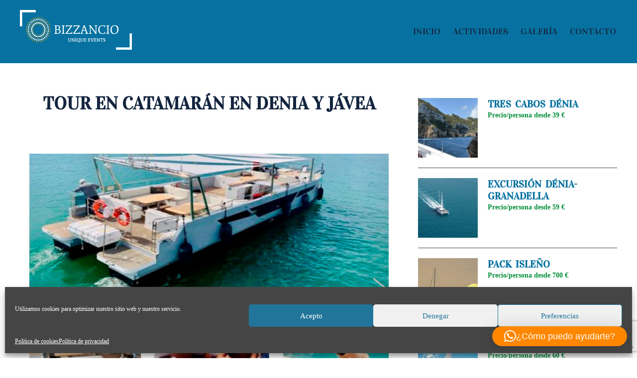

--- FILE ---
content_type: text/html; charset=UTF-8
request_url: https://despedidasyfiestasvalencia.com/bizzancio_packs/fiesta-en-catamaran-en-denia-y-javea/
body_size: 12714
content:

<!DOCTYPE html>
<html lang="es">
<head>

    <!-- Global site tag (gtag.js) - Google Analytics -->
    <script type="text/plain" data-service="google-analytics" data-category="statistics" async data-cmplz-src="https://www.googletagmanager.com/gtag/js?id=UA-196262020-1"></script>
    <script>
        window.dataLayer = window.dataLayer || [];
        function gtag(){dataLayer.push(arguments);}
        gtag('js', new Date());

        gtag('config', 'UA-196262020-1');
    </script>

    <meta charset="UTF-8">
    <meta name="viewport" content="width=device-width, initial-scale=1.0">
    <!-- <title>despedidasyfiestasvalencia</title> -->
    <link rel="stylesheet" type="text/css" href="https://cdnjs.cloudflare.com/ajax/libs/semantic-ui/2.2.2/components/icon.min.css">
    <meta name='robots' content='index, follow, max-image-preview:large, max-snippet:-1, max-video-preview:-1' />

	<!-- This site is optimized with the Yoast SEO plugin v25.6 - https://yoast.com/wordpress/plugins/seo/ -->
	<title>TOUR EN CATAMARÁN EN DENIA Y JÁVEA - Despedidas y Fiestas Valencia</title>
	<link rel="canonical" href="https://despedidasyfiestasvalencia.com/bizzancio_packs/fiesta-en-catamaran-en-denia-y-javea/" />
	<meta property="og:locale" content="es_ES" />
	<meta property="og:type" content="article" />
	<meta property="og:title" content="TOUR EN CATAMARÁN EN DENIA Y JÁVEA - Despedidas y Fiestas Valencia" />
	<meta property="og:description" content="TOUR EN CATAMARÁN EN DENIA Y JÁVEA 59 €/persona 5 horas de travesía en catamarán recorriendo las espectaculares calas de Denia y Jávea Barbacoa en el catamarán Transporte (opcional, mínimo 15 personas)" />
	<meta property="og:url" content="https://despedidasyfiestasvalencia.com/bizzancio_packs/fiesta-en-catamaran-en-denia-y-javea/" />
	<meta property="og:site_name" content="Despedidas y Fiestas Valencia" />
	<meta property="article:modified_time" content="2023-08-05T09:40:53+00:00" />
	<meta property="og:image" content="https://despedidasyfiestasvalencia.com/wp-content/uploads/2021/07/fiesta-en-catamaran-por-las-calas-de-Xavea-y-Denia-.jpg" />
	<meta property="og:image:width" content="800" />
	<meta property="og:image:height" content="600" />
	<meta property="og:image:type" content="image/jpeg" />
	<meta name="twitter:card" content="summary_large_image" />
	<script type="application/ld+json" class="yoast-schema-graph">{"@context":"https://schema.org","@graph":[{"@type":"WebPage","@id":"https://despedidasyfiestasvalencia.com/bizzancio_packs/fiesta-en-catamaran-en-denia-y-javea/","url":"https://despedidasyfiestasvalencia.com/bizzancio_packs/fiesta-en-catamaran-en-denia-y-javea/","name":"TOUR EN CATAMARÁN EN DENIA Y JÁVEA - Despedidas y Fiestas Valencia","isPartOf":{"@id":"https://despedidasyfiestasvalencia.com/#website"},"primaryImageOfPage":{"@id":"https://despedidasyfiestasvalencia.com/bizzancio_packs/fiesta-en-catamaran-en-denia-y-javea/#primaryimage"},"image":{"@id":"https://despedidasyfiestasvalencia.com/bizzancio_packs/fiesta-en-catamaran-en-denia-y-javea/#primaryimage"},"thumbnailUrl":"https://despedidasyfiestasvalencia.com/wp-content/uploads/2021/07/fiesta-en-catamaran-por-las-calas-de-Xavea-y-Denia-.jpg","datePublished":"2021-07-05T17:35:21+00:00","dateModified":"2023-08-05T09:40:53+00:00","breadcrumb":{"@id":"https://despedidasyfiestasvalencia.com/bizzancio_packs/fiesta-en-catamaran-en-denia-y-javea/#breadcrumb"},"inLanguage":"es","potentialAction":[{"@type":"ReadAction","target":["https://despedidasyfiestasvalencia.com/bizzancio_packs/fiesta-en-catamaran-en-denia-y-javea/"]}]},{"@type":"ImageObject","inLanguage":"es","@id":"https://despedidasyfiestasvalencia.com/bizzancio_packs/fiesta-en-catamaran-en-denia-y-javea/#primaryimage","url":"https://despedidasyfiestasvalencia.com/wp-content/uploads/2021/07/fiesta-en-catamaran-por-las-calas-de-Xavea-y-Denia-.jpg","contentUrl":"https://despedidasyfiestasvalencia.com/wp-content/uploads/2021/07/fiesta-en-catamaran-por-las-calas-de-Xavea-y-Denia-.jpg","width":800,"height":600,"caption":"fiesta en catamaran por las calas de Xavea y Denia"},{"@type":"BreadcrumbList","@id":"https://despedidasyfiestasvalencia.com/bizzancio_packs/fiesta-en-catamaran-en-denia-y-javea/#breadcrumb","itemListElement":[{"@type":"ListItem","position":1,"name":"Portada","item":"https://despedidasyfiestasvalencia.com/"},{"@type":"ListItem","position":2,"name":"Packs","item":"https://despedidasyfiestasvalencia.com/bizzancio_packs/"},{"@type":"ListItem","position":3,"name":"TOUR EN CATAMARÁN EN DENIA Y JÁVEA"}]},{"@type":"WebSite","@id":"https://despedidasyfiestasvalencia.com/#website","url":"https://despedidasyfiestasvalencia.com/","name":"Despedidas y Fiestas Valencia","description":"Despedidas y Fiestas Valencia &amp; Sevillla","publisher":{"@id":"https://despedidasyfiestasvalencia.com/#organization"},"potentialAction":[{"@type":"SearchAction","target":{"@type":"EntryPoint","urlTemplate":"https://despedidasyfiestasvalencia.com/?s={search_term_string}"},"query-input":{"@type":"PropertyValueSpecification","valueRequired":true,"valueName":"search_term_string"}}],"inLanguage":"es"},{"@type":"Organization","@id":"https://despedidasyfiestasvalencia.com/#organization","name":"Despedidas y Fiestas Valencia","url":"https://despedidasyfiestasvalencia.com/","logo":{"@type":"ImageObject","inLanguage":"es","@id":"https://despedidasyfiestasvalencia.com/#/schema/logo/image/","url":"https://despedidasyfiestasvalencia.com/wp-content/uploads/2021/05/logo340x240px.png","contentUrl":"https://despedidasyfiestasvalencia.com/wp-content/uploads/2021/05/logo340x240px.png","width":340,"height":240,"caption":"Despedidas y Fiestas Valencia"},"image":{"@id":"https://despedidasyfiestasvalencia.com/#/schema/logo/image/"}}]}</script>
	<!-- / Yoast SEO plugin. -->


<link rel='dns-prefetch' href='//fonts.googleapis.com' />
<link rel="alternate" title="oEmbed (JSON)" type="application/json+oembed" href="https://despedidasyfiestasvalencia.com/wp-json/oembed/1.0/embed?url=https%3A%2F%2Fdespedidasyfiestasvalencia.com%2Fbizzancio_packs%2Ffiesta-en-catamaran-en-denia-y-javea%2F" />
<link rel="alternate" title="oEmbed (XML)" type="text/xml+oembed" href="https://despedidasyfiestasvalencia.com/wp-json/oembed/1.0/embed?url=https%3A%2F%2Fdespedidasyfiestasvalencia.com%2Fbizzancio_packs%2Ffiesta-en-catamaran-en-denia-y-javea%2F&#038;format=xml" />
<style id='wp-img-auto-sizes-contain-inline-css' type='text/css'>
img:is([sizes=auto i],[sizes^="auto," i]){contain-intrinsic-size:3000px 1500px}
/*# sourceURL=wp-img-auto-sizes-contain-inline-css */
</style>
<style id='custom-inline-css' type='text/css'>

        body.home .site-header {
            background-image: linear-gradient( rgba(0,0,0,0.75), rgba(0,0,0,0.75) ), url(https://despedidasyfiestasvalencia.com/wp-content/uploads/2021/05/novia-y-amigas-de-la-novia-brindando-en-una-fiesta-de-despedida-en-Valencia.jpg);
    
/*# sourceURL=custom-inline-css */
</style>
<style id='wp-emoji-styles-inline-css' type='text/css'>

	img.wp-smiley, img.emoji {
		display: inline !important;
		border: none !important;
		box-shadow: none !important;
		height: 1em !important;
		width: 1em !important;
		margin: 0 0.07em !important;
		vertical-align: -0.1em !important;
		background: none !important;
		padding: 0 !important;
	}
/*# sourceURL=wp-emoji-styles-inline-css */
</style>
<link rel='stylesheet' id='contact-form-7-css' href='https://despedidasyfiestasvalencia.com/wp-content/plugins/contact-form-7/includes/css/styles.css?ver=6.1.1' type='text/css' media='all' />
<link rel='stylesheet' id='wpsm_tabs_r-font-awesome-front-css' href='https://despedidasyfiestasvalencia.com/wp-content/plugins/tabs-responsive/assets/css/font-awesome/css/font-awesome.min.css?ver=6.9' type='text/css' media='all' />
<link rel='stylesheet' id='wpsm_tabs_r_bootstrap-front-css' href='https://despedidasyfiestasvalencia.com/wp-content/plugins/tabs-responsive/assets/css/bootstrap-front.css?ver=6.9' type='text/css' media='all' />
<link rel='stylesheet' id='wpsm_tabs_r_animate-css' href='https://despedidasyfiestasvalencia.com/wp-content/plugins/tabs-responsive/assets/css/animate.css?ver=6.9' type='text/css' media='all' />
<link rel='stylesheet' id='cmplz-general-css' href='https://despedidasyfiestasvalencia.com/wp-content/plugins/complianz-gdpr/assets/css/cookieblocker.min.css?ver=1754466125' type='text/css' media='all' />
<link rel='stylesheet' id='normalize-css' href='https://despedidasyfiestasvalencia.com/wp-content/themes/bizzancio_events/css/normalize.css?ver=8.0.1' type='text/css' media='all' />
<link rel='stylesheet' id='slicknavCSS-css' href='https://despedidasyfiestasvalencia.com/wp-content/themes/bizzancio_events/css/slicknav.min.css?ver=1.0.0' type='text/css' media='all' />
<link rel='stylesheet' id='googleFont-css' href='https://fonts.googleapis.com/css2?family=Vidaloka&#038;display=swap&#038;ver=1.0.0' type='text/css' media='all' />
<link rel='stylesheet' id='style-css' href='https://despedidasyfiestasvalencia.com/wp-content/themes/bizzancio_events/style.css?ver=1.0.0' type='text/css' media='all' />
<script type="text/javascript" src="https://despedidasyfiestasvalencia.com/wp-includes/js/jquery/jquery.min.js?ver=3.7.1" id="jquery-core-js"></script>
<script type="text/javascript" src="https://despedidasyfiestasvalencia.com/wp-includes/js/jquery/jquery-migrate.min.js?ver=3.4.1" id="jquery-migrate-js"></script>
<link rel="https://api.w.org/" href="https://despedidasyfiestasvalencia.com/wp-json/" /><link rel="EditURI" type="application/rsd+xml" title="RSD" href="https://despedidasyfiestasvalencia.com/xmlrpc.php?rsd" />
<meta name="generator" content="WordPress 6.9" />
<link rel='shortlink' href='https://despedidasyfiestasvalencia.com/?p=542' />
			<style>.cmplz-hidden {
					display: none !important;
				}</style><link rel="shortcut icon" type="image/png" href="https://despedidasyfiestasvalencia.com/wp-content/themes/bizzancio_events/img/favicon/bizzancio_favicon.png" />	<!-- Google tag (gtag.js) -->
	<script type="text/plain" data-service="google-analytics" data-category="statistics" async data-cmplz-src="https://www.googletagmanager.com/gtag/js?id=G-YJXF0N11QS"></script>
	<script>
		window.dataLayer = window.dataLayer || [];
		function gtag(){dataLayer.push(arguments);}
		gtag('js', new Date());

		gtag('config', 'G-YJXF0N11QS');
	</script>

	<!-- Google Tag Manager -->
	<script>(function(w,d,s,l,i){w[l]=w[l]||[];w[l].push({'gtm.start':
		new Date().getTime(),event:'gtm.js'});var f=d.getElementsByTagName(s)[0],
		j=d.createElement(s),dl=l!='dataLayer'?'&l='+l:'';j.async=true;j.src=
		'https://www.googletagmanager.com/gtm.js?id='+i+dl;f.parentNode.insertBefore(j,f);
		})(window,document,'script','dataLayer','GTM-MPVB2BSJ');</script>
	<!-- End Google Tag Manager -->


<style id='global-styles-inline-css' type='text/css'>
:root{--wp--preset--aspect-ratio--square: 1;--wp--preset--aspect-ratio--4-3: 4/3;--wp--preset--aspect-ratio--3-4: 3/4;--wp--preset--aspect-ratio--3-2: 3/2;--wp--preset--aspect-ratio--2-3: 2/3;--wp--preset--aspect-ratio--16-9: 16/9;--wp--preset--aspect-ratio--9-16: 9/16;--wp--preset--color--black: #000000;--wp--preset--color--cyan-bluish-gray: #abb8c3;--wp--preset--color--white: #ffffff;--wp--preset--color--pale-pink: #f78da7;--wp--preset--color--vivid-red: #cf2e2e;--wp--preset--color--luminous-vivid-orange: #ff6900;--wp--preset--color--luminous-vivid-amber: #fcb900;--wp--preset--color--light-green-cyan: #7bdcb5;--wp--preset--color--vivid-green-cyan: #00d084;--wp--preset--color--pale-cyan-blue: #8ed1fc;--wp--preset--color--vivid-cyan-blue: #0693e3;--wp--preset--color--vivid-purple: #9b51e0;--wp--preset--gradient--vivid-cyan-blue-to-vivid-purple: linear-gradient(135deg,rgb(6,147,227) 0%,rgb(155,81,224) 100%);--wp--preset--gradient--light-green-cyan-to-vivid-green-cyan: linear-gradient(135deg,rgb(122,220,180) 0%,rgb(0,208,130) 100%);--wp--preset--gradient--luminous-vivid-amber-to-luminous-vivid-orange: linear-gradient(135deg,rgb(252,185,0) 0%,rgb(255,105,0) 100%);--wp--preset--gradient--luminous-vivid-orange-to-vivid-red: linear-gradient(135deg,rgb(255,105,0) 0%,rgb(207,46,46) 100%);--wp--preset--gradient--very-light-gray-to-cyan-bluish-gray: linear-gradient(135deg,rgb(238,238,238) 0%,rgb(169,184,195) 100%);--wp--preset--gradient--cool-to-warm-spectrum: linear-gradient(135deg,rgb(74,234,220) 0%,rgb(151,120,209) 20%,rgb(207,42,186) 40%,rgb(238,44,130) 60%,rgb(251,105,98) 80%,rgb(254,248,76) 100%);--wp--preset--gradient--blush-light-purple: linear-gradient(135deg,rgb(255,206,236) 0%,rgb(152,150,240) 100%);--wp--preset--gradient--blush-bordeaux: linear-gradient(135deg,rgb(254,205,165) 0%,rgb(254,45,45) 50%,rgb(107,0,62) 100%);--wp--preset--gradient--luminous-dusk: linear-gradient(135deg,rgb(255,203,112) 0%,rgb(199,81,192) 50%,rgb(65,88,208) 100%);--wp--preset--gradient--pale-ocean: linear-gradient(135deg,rgb(255,245,203) 0%,rgb(182,227,212) 50%,rgb(51,167,181) 100%);--wp--preset--gradient--electric-grass: linear-gradient(135deg,rgb(202,248,128) 0%,rgb(113,206,126) 100%);--wp--preset--gradient--midnight: linear-gradient(135deg,rgb(2,3,129) 0%,rgb(40,116,252) 100%);--wp--preset--font-size--small: 13px;--wp--preset--font-size--medium: 20px;--wp--preset--font-size--large: 36px;--wp--preset--font-size--x-large: 42px;--wp--preset--spacing--20: 0.44rem;--wp--preset--spacing--30: 0.67rem;--wp--preset--spacing--40: 1rem;--wp--preset--spacing--50: 1.5rem;--wp--preset--spacing--60: 2.25rem;--wp--preset--spacing--70: 3.38rem;--wp--preset--spacing--80: 5.06rem;--wp--preset--shadow--natural: 6px 6px 9px rgba(0, 0, 0, 0.2);--wp--preset--shadow--deep: 12px 12px 50px rgba(0, 0, 0, 0.4);--wp--preset--shadow--sharp: 6px 6px 0px rgba(0, 0, 0, 0.2);--wp--preset--shadow--outlined: 6px 6px 0px -3px rgb(255, 255, 255), 6px 6px rgb(0, 0, 0);--wp--preset--shadow--crisp: 6px 6px 0px rgb(0, 0, 0);}:where(.is-layout-flex){gap: 0.5em;}:where(.is-layout-grid){gap: 0.5em;}body .is-layout-flex{display: flex;}.is-layout-flex{flex-wrap: wrap;align-items: center;}.is-layout-flex > :is(*, div){margin: 0;}body .is-layout-grid{display: grid;}.is-layout-grid > :is(*, div){margin: 0;}:where(.wp-block-columns.is-layout-flex){gap: 2em;}:where(.wp-block-columns.is-layout-grid){gap: 2em;}:where(.wp-block-post-template.is-layout-flex){gap: 1.25em;}:where(.wp-block-post-template.is-layout-grid){gap: 1.25em;}.has-black-color{color: var(--wp--preset--color--black) !important;}.has-cyan-bluish-gray-color{color: var(--wp--preset--color--cyan-bluish-gray) !important;}.has-white-color{color: var(--wp--preset--color--white) !important;}.has-pale-pink-color{color: var(--wp--preset--color--pale-pink) !important;}.has-vivid-red-color{color: var(--wp--preset--color--vivid-red) !important;}.has-luminous-vivid-orange-color{color: var(--wp--preset--color--luminous-vivid-orange) !important;}.has-luminous-vivid-amber-color{color: var(--wp--preset--color--luminous-vivid-amber) !important;}.has-light-green-cyan-color{color: var(--wp--preset--color--light-green-cyan) !important;}.has-vivid-green-cyan-color{color: var(--wp--preset--color--vivid-green-cyan) !important;}.has-pale-cyan-blue-color{color: var(--wp--preset--color--pale-cyan-blue) !important;}.has-vivid-cyan-blue-color{color: var(--wp--preset--color--vivid-cyan-blue) !important;}.has-vivid-purple-color{color: var(--wp--preset--color--vivid-purple) !important;}.has-black-background-color{background-color: var(--wp--preset--color--black) !important;}.has-cyan-bluish-gray-background-color{background-color: var(--wp--preset--color--cyan-bluish-gray) !important;}.has-white-background-color{background-color: var(--wp--preset--color--white) !important;}.has-pale-pink-background-color{background-color: var(--wp--preset--color--pale-pink) !important;}.has-vivid-red-background-color{background-color: var(--wp--preset--color--vivid-red) !important;}.has-luminous-vivid-orange-background-color{background-color: var(--wp--preset--color--luminous-vivid-orange) !important;}.has-luminous-vivid-amber-background-color{background-color: var(--wp--preset--color--luminous-vivid-amber) !important;}.has-light-green-cyan-background-color{background-color: var(--wp--preset--color--light-green-cyan) !important;}.has-vivid-green-cyan-background-color{background-color: var(--wp--preset--color--vivid-green-cyan) !important;}.has-pale-cyan-blue-background-color{background-color: var(--wp--preset--color--pale-cyan-blue) !important;}.has-vivid-cyan-blue-background-color{background-color: var(--wp--preset--color--vivid-cyan-blue) !important;}.has-vivid-purple-background-color{background-color: var(--wp--preset--color--vivid-purple) !important;}.has-black-border-color{border-color: var(--wp--preset--color--black) !important;}.has-cyan-bluish-gray-border-color{border-color: var(--wp--preset--color--cyan-bluish-gray) !important;}.has-white-border-color{border-color: var(--wp--preset--color--white) !important;}.has-pale-pink-border-color{border-color: var(--wp--preset--color--pale-pink) !important;}.has-vivid-red-border-color{border-color: var(--wp--preset--color--vivid-red) !important;}.has-luminous-vivid-orange-border-color{border-color: var(--wp--preset--color--luminous-vivid-orange) !important;}.has-luminous-vivid-amber-border-color{border-color: var(--wp--preset--color--luminous-vivid-amber) !important;}.has-light-green-cyan-border-color{border-color: var(--wp--preset--color--light-green-cyan) !important;}.has-vivid-green-cyan-border-color{border-color: var(--wp--preset--color--vivid-green-cyan) !important;}.has-pale-cyan-blue-border-color{border-color: var(--wp--preset--color--pale-cyan-blue) !important;}.has-vivid-cyan-blue-border-color{border-color: var(--wp--preset--color--vivid-cyan-blue) !important;}.has-vivid-purple-border-color{border-color: var(--wp--preset--color--vivid-purple) !important;}.has-vivid-cyan-blue-to-vivid-purple-gradient-background{background: var(--wp--preset--gradient--vivid-cyan-blue-to-vivid-purple) !important;}.has-light-green-cyan-to-vivid-green-cyan-gradient-background{background: var(--wp--preset--gradient--light-green-cyan-to-vivid-green-cyan) !important;}.has-luminous-vivid-amber-to-luminous-vivid-orange-gradient-background{background: var(--wp--preset--gradient--luminous-vivid-amber-to-luminous-vivid-orange) !important;}.has-luminous-vivid-orange-to-vivid-red-gradient-background{background: var(--wp--preset--gradient--luminous-vivid-orange-to-vivid-red) !important;}.has-very-light-gray-to-cyan-bluish-gray-gradient-background{background: var(--wp--preset--gradient--very-light-gray-to-cyan-bluish-gray) !important;}.has-cool-to-warm-spectrum-gradient-background{background: var(--wp--preset--gradient--cool-to-warm-spectrum) !important;}.has-blush-light-purple-gradient-background{background: var(--wp--preset--gradient--blush-light-purple) !important;}.has-blush-bordeaux-gradient-background{background: var(--wp--preset--gradient--blush-bordeaux) !important;}.has-luminous-dusk-gradient-background{background: var(--wp--preset--gradient--luminous-dusk) !important;}.has-pale-ocean-gradient-background{background: var(--wp--preset--gradient--pale-ocean) !important;}.has-electric-grass-gradient-background{background: var(--wp--preset--gradient--electric-grass) !important;}.has-midnight-gradient-background{background: var(--wp--preset--gradient--midnight) !important;}.has-small-font-size{font-size: var(--wp--preset--font-size--small) !important;}.has-medium-font-size{font-size: var(--wp--preset--font-size--medium) !important;}.has-large-font-size{font-size: var(--wp--preset--font-size--large) !important;}.has-x-large-font-size{font-size: var(--wp--preset--font-size--x-large) !important;}
/*# sourceURL=global-styles-inline-css */
</style>
<link rel='stylesheet' id='qlwapp-frontend-css' href='https://despedidasyfiestasvalencia.com/wp-content/plugins/wp-whatsapp-chat/build/frontend/css/style.css?ver=7.8.1' type='text/css' media='all' />
</head>


<body>


<header class="site-header">
    <div class="contenedor">
        <div class="barra-navegacion">
            <div class="logo">
                <a href="https://despedidasyfiestasvalencia.com/">
                    <img src="https://despedidasyfiestasvalencia.com/wp-content/themes/bizzancio_events/img/logo900px_page.png" alt="despedidasyfiestasvalencia" height="90" width="220">
                </a>
            </div>
            <nav class="menu-principal"><ul id="menu-menu-2" class="menu"><li id="menu-item-727" class="menu-item menu-item-type-post_type menu-item-object-page menu-item-home menu-item-727"><a href="https://despedidasyfiestasvalencia.com/">INICIO</a></li>
<li id="menu-item-728" class="menu-item menu-item-type-post_type menu-item-object-page menu-item-728"><a href="https://despedidasyfiestasvalencia.com/actividades/">ACTIVIDADES</a></li>
<li id="menu-item-729" class="menu-item menu-item-type-post_type menu-item-object-page menu-item-729"><a href="https://despedidasyfiestasvalencia.com/galeria/">GALERÍA</a></li>
<li id="menu-item-730" class="menu-item menu-item-type-post_type menu-item-object-page menu-item-730"><a href="https://despedidasyfiestasvalencia.com/contacto/">CONTACTO</a></li>
</ul></nav>        </div>
    </div>
</header>

<main class="contenedor pagina seccion con-sidebar">
<div class="contenido-principal">

        <h3 class="text-center texto-primario">TOUR EN CATAMARÁN EN DENIA Y JÁVEA</h3>


<img width="800" height="600" src="https://despedidasyfiestasvalencia.com/wp-content/uploads/2021/07/fiesta-en-catamaran-por-las-calas-de-Xavea-y-Denia-.jpg" class="imagen-destacada wp-post-image" alt="fiesta en catamaran por las calas de Xavea y Denia" decoding="async" fetchpriority="high" srcset="https://despedidasyfiestasvalencia.com/wp-content/uploads/2021/07/fiesta-en-catamaran-por-las-calas-de-Xavea-y-Denia-.jpg 800w, https://despedidasyfiestasvalencia.com/wp-content/uploads/2021/07/fiesta-en-catamaran-por-las-calas-de-Xavea-y-Denia--300x225.jpg 300w, https://despedidasyfiestasvalencia.com/wp-content/uploads/2021/07/fiesta-en-catamaran-por-las-calas-de-Xavea-y-Denia--768x576.jpg 768w" sizes="(max-width: 800px) 100vw, 800px" />
        <p class="informacion-pack">Precio/persona desde 59 €</p>


        <h4 class="descripcion-titulo">TOUR EN CATAMARÁN EN DENIA Y JÁVEA</h4>
<h4 class="descripcion-precio">59 €/persona</h4>
<hr />
<p>5 horas de travesía en catamarán recorriendo las espectaculares calas de Denia y Jávea</p>
<hr />
<p>Barbacoa en el catamarán</p>
<hr />
<p>Transporte (opcional, mínimo 15 personas)</p>



            <a href="https://despedidasyfiestasvalencia.com/contacto/" class="btn-single-pack"><span class="btn-title">Contactar</span></a>
        

 </div>
<aside class="sidebar">
    <div class="widget_2">        <ul>
                        <li class="pack-sidebar">
                <div class="imagen">
                    <img width="150" height="150" src="https://despedidasyfiestasvalencia.com/wp-content/uploads/2022/07/excursion-tres-cabos-Denia-150x150.jpg" class="attachment-thumbnail size-thumbnail wp-post-image" alt="excursión tres cabos Dénia" decoding="async" loading="lazy" srcset="https://despedidasyfiestasvalencia.com/wp-content/uploads/2022/07/excursion-tres-cabos-Denia-150x150.jpg 150w, https://despedidasyfiestasvalencia.com/wp-content/uploads/2022/07/excursion-tres-cabos-Denia-350x350.jpg 350w" sizes="auto, (max-width: 150px) 100vw, 150px" />                </div>

                <div class="contenido-pack">
                    <a href="https://despedidasyfiestasvalencia.com/bizzancio_packs/tres-cabos-denia/">
                        <h4>TRES CABOS DÉNIA</h4>
                    </a>
                                        <p>Precio/persona desde 39 €</p>
                </div>
            </li>
                            <li class="pack-sidebar">
                <div class="imagen">
                    <img width="150" height="150" src="https://despedidasyfiestasvalencia.com/wp-content/uploads/2022/07/excursion-Denia-Granadella-en-barco-150x150.jpg" class="attachment-thumbnail size-thumbnail wp-post-image" alt="excursión Dénia a Granadella en barco" decoding="async" loading="lazy" srcset="https://despedidasyfiestasvalencia.com/wp-content/uploads/2022/07/excursion-Denia-Granadella-en-barco-150x150.jpg 150w, https://despedidasyfiestasvalencia.com/wp-content/uploads/2022/07/excursion-Denia-Granadella-en-barco-350x350.jpg 350w" sizes="auto, (max-width: 150px) 100vw, 150px" />                </div>

                <div class="contenido-pack">
                    <a href="https://despedidasyfiestasvalencia.com/bizzancio_packs/excursion-denia-granadella/">
                        <h4>EXCURSIÓN DÉNIA-GRANADELLA</h4>
                    </a>
                                        <p>Precio/persona desde 59 €</p>
                </div>
            </li>
                            <li class="pack-sidebar">
                <div class="imagen">
                    <img width="150" height="150" src="https://despedidasyfiestasvalencia.com/wp-content/uploads/2022/06/viajes-en-velero-a-calas-de-Ibiza-y-Formentera-150x150.jpg" class="attachment-thumbnail size-thumbnail wp-post-image" alt="Viaje en velero a calas de Ibiza y Formentera" decoding="async" loading="lazy" srcset="https://despedidasyfiestasvalencia.com/wp-content/uploads/2022/06/viajes-en-velero-a-calas-de-Ibiza-y-Formentera-150x150.jpg 150w, https://despedidasyfiestasvalencia.com/wp-content/uploads/2022/06/viajes-en-velero-a-calas-de-Ibiza-y-Formentera-350x350.jpg 350w" sizes="auto, (max-width: 150px) 100vw, 150px" />                </div>

                <div class="contenido-pack">
                    <a href="https://despedidasyfiestasvalencia.com/bizzancio_packs/pack-isleno/">
                        <h4>PACK ISLEÑO</h4>
                    </a>
                                        <p>Precio/persona desde 700 €</p>
                </div>
            </li>
                            <li class="pack-sidebar">
                <div class="imagen">
                    <img width="150" height="150" src="https://despedidasyfiestasvalencia.com/wp-content/uploads/2022/04/grupo-de-personas-de-fiesta-de-despedida-en-catamaran-en-la-costa-de-Valencia-150x150.jpg" class="attachment-thumbnail size-thumbnail wp-post-image" alt="Grupo de personas de fiesta de despedida en catamarán en la costa de Valencia" decoding="async" loading="lazy" srcset="https://despedidasyfiestasvalencia.com/wp-content/uploads/2022/04/grupo-de-personas-de-fiesta-de-despedida-en-catamaran-en-la-costa-de-Valencia-150x150.jpg 150w, https://despedidasyfiestasvalencia.com/wp-content/uploads/2022/04/grupo-de-personas-de-fiesta-de-despedida-en-catamaran-en-la-costa-de-Valencia-350x350.jpg 350w" sizes="auto, (max-width: 150px) 100vw, 150px" />                </div>

                <div class="contenido-pack">
                    <a href="https://despedidasyfiestasvalencia.com/bizzancio_packs/basico-valencia/">
                        <h4>BÁSICO VALENCIA</h4>
                    </a>
                                        <p>Precio/persona desde 60 €</p>
                </div>
            </li>
                        </ul>




        </aside></main>

        <section class="company-info">
            <footer>
                <div class="bloque-1">
                    <h5>GRUPO BIZZANCIO</h5>
                    <div class="logo-grupo">
                        <img src="https://despedidasyfiestasvalencia.com/wp-content/themes/bizzancio_events/img/logo150x110px_blanco.png">
                    </div>
                    <p><span>Organización de fiestas y eventos</span></p>
                </div>

                <div class="bloque-2">
                    <p>C. del Doctor Gil i Morte, 8 bajo Extramurs - 46007 - Valencia</p>
                    <p><a href="tel:+34 652 96 54 64"><span class="fa fa-phone-square">&nbsp;652 96 54 64</span></a></p>
                    <div class="social-icons">
                        <a href="https://www.facebook.com/despedidasbizzancio/" target="_blank"><span class="fa fa-facebook-square fa-2x" aria-hidden="true"></span></a>
                        <a href="https://www.instagram.com/bizzanciodespedidasyfiestas/?utm_medium=copy_link" target="_blank"><span  class="fa fa-instagram fa-2x" aria-hidden="true"></span></a>
                        <a href="https://twitter.com/Bizzancio" target="_blank"><span class="fa fa-twitter-square fa-2x"></span></a>
                    </div>
                </div>

                <div class="bloque-3">
                    <p><a href="https://despedidasyfiestasvalencia.com/aviso-legal/" target="_blank"><span>Aviso legal</span></a></p>
                    <p><a href="https://despedidasyfiestasvalencia.com/politica-privacidad/" target="_blank"><span>Política de Privacidad</span></a></p>
                    <p><a href="https://despedidasyfiestasvalencia.com/politica-de-cancelacion/" target="_blank"><span>Política de Cancelación</span></a></p>
                    <p><a href="https://despedidasyfiestasvalencia.com/politica-de-cookies/" target="_blank"><span>Política de Cookies</span></a></p>
                </div>

                
            </footer>
        </section>

        
        <footer class="site-footer contenedor">
            <hr>
            <div class="contenido-footer">
            <nav class="menu-principal"><ul id="menu-menu-3" class="menu"><li class="menu-item menu-item-type-post_type menu-item-object-page menu-item-home menu-item-727"><a href="https://despedidasyfiestasvalencia.com/">INICIO</a></li>
<li class="menu-item menu-item-type-post_type menu-item-object-page menu-item-728"><a href="https://despedidasyfiestasvalencia.com/actividades/">ACTIVIDADES</a></li>
<li class="menu-item menu-item-type-post_type menu-item-object-page menu-item-729"><a href="https://despedidasyfiestasvalencia.com/galeria/">GALERÍA</a></li>
<li class="menu-item menu-item-type-post_type menu-item-object-page menu-item-730"><a href="https://despedidasyfiestasvalencia.com/contacto/">CONTACTO</a></li>
</ul></nav>
<p class="copyright">TODOS LOS DERECHOS RESERVADOS. DESPEDIDAS Y FIESTAS VALENCIA 2026</p>


            <!-- </div>

            <div class="footer_info">
                <p><a href="mailto:contacto@salamandraonline.com?subject=Contacto desde Akuarela Playa">contacto@salamandraonline.com</a></p>
                <p>+34 607 659 705 </p>
                <p>
                    <a href="http://akuarelaplaya.es/web/aviso-legal/">Aviso legal</a> - 
                    <a href="http://akuarelaplaya.es/web/politica-de-privacidad/">Política de privacidad</a> - 
                    <a href="http://akuarelaplaya.es/web/politica-de-cookies/">Política de cookies</a>
                </p>
            </div> -->

            

            

        </footer>

        <script type="speculationrules">
{"prefetch":[{"source":"document","where":{"and":[{"href_matches":"/*"},{"not":{"href_matches":["/wp-*.php","/wp-admin/*","/wp-content/uploads/*","/wp-content/*","/wp-content/plugins/*","/wp-content/themes/bizzancio_events/*","/*\\?(.+)"]}},{"not":{"selector_matches":"a[rel~=\"nofollow\"]"}},{"not":{"selector_matches":".no-prefetch, .no-prefetch a"}}]},"eagerness":"conservative"}]}
</script>

<!-- Consent Management powered by Complianz | GDPR/CCPA Cookie Consent https://wordpress.org/plugins/complianz-gdpr -->
<div id="cmplz-cookiebanner-container"><div class="cmplz-cookiebanner cmplz-hidden banner-1 bottom-right-minimal optin cmplz-bottom cmplz-categories-type-view-preferences" aria-modal="true" data-nosnippet="true" role="dialog" aria-live="polite" aria-labelledby="cmplz-header-1-optin" aria-describedby="cmplz-message-1-optin">
	<div class="cmplz-header">
		<div class="cmplz-logo"></div>
		<div class="cmplz-title" id="cmplz-header-1-optin">Gestionar el consentimiento de las cookies</div>
		<div class="cmplz-close" tabindex="0" role="button" aria-label="Cerrar ventana">
			<svg aria-hidden="true" focusable="false" data-prefix="fas" data-icon="times" class="svg-inline--fa fa-times fa-w-11" role="img" xmlns="http://www.w3.org/2000/svg" viewBox="0 0 352 512"><path fill="currentColor" d="M242.72 256l100.07-100.07c12.28-12.28 12.28-32.19 0-44.48l-22.24-22.24c-12.28-12.28-32.19-12.28-44.48 0L176 189.28 75.93 89.21c-12.28-12.28-32.19-12.28-44.48 0L9.21 111.45c-12.28 12.28-12.28 32.19 0 44.48L109.28 256 9.21 356.07c-12.28 12.28-12.28 32.19 0 44.48l22.24 22.24c12.28 12.28 32.2 12.28 44.48 0L176 322.72l100.07 100.07c12.28 12.28 32.2 12.28 44.48 0l22.24-22.24c12.28-12.28 12.28-32.19 0-44.48L242.72 256z"></path></svg>
		</div>
	</div>

	<div class="cmplz-divider cmplz-divider-header"></div>
	<div class="cmplz-body">
		<div class="cmplz-message" id="cmplz-message-1-optin">Utilizamos cookies para optimizar nuestro sitio web y nuestro servicio.</div>
		<!-- categories start -->
		<div class="cmplz-categories">
			<details class="cmplz-category cmplz-functional" >
				<summary>
						<span class="cmplz-category-header">
							<span class="cmplz-category-title">Funcional</span>
							<span class='cmplz-always-active'>
								<span class="cmplz-banner-checkbox">
									<input type="checkbox"
										   id="cmplz-functional-optin"
										   data-category="cmplz_functional"
										   class="cmplz-consent-checkbox cmplz-functional"
										   size="40"
										   value="1"/>
									<label class="cmplz-label" for="cmplz-functional-optin"><span class="screen-reader-text">Funcional</span></label>
								</span>
								Siempre activo							</span>
							<span class="cmplz-icon cmplz-open">
								<svg xmlns="http://www.w3.org/2000/svg" viewBox="0 0 448 512"  height="18" ><path d="M224 416c-8.188 0-16.38-3.125-22.62-9.375l-192-192c-12.5-12.5-12.5-32.75 0-45.25s32.75-12.5 45.25 0L224 338.8l169.4-169.4c12.5-12.5 32.75-12.5 45.25 0s12.5 32.75 0 45.25l-192 192C240.4 412.9 232.2 416 224 416z"/></svg>
							</span>
						</span>
				</summary>
				<div class="cmplz-description">
					<span class="cmplz-description-functional">El almacenamiento o acceso técnico es estrictamente necesario para el propósito legítimo de permitir el uso de un servicio específico explícitamente solicitado por el abonado o usuario, o con el único propósito de llevar a cabo la transmisión de una comunicación a través de una red de comunicaciones electrónicas.</span>
				</div>
			</details>

			<details class="cmplz-category cmplz-preferences" >
				<summary>
						<span class="cmplz-category-header">
							<span class="cmplz-category-title">Preferencias</span>
							<span class="cmplz-banner-checkbox">
								<input type="checkbox"
									   id="cmplz-preferences-optin"
									   data-category="cmplz_preferences"
									   class="cmplz-consent-checkbox cmplz-preferences"
									   size="40"
									   value="1"/>
								<label class="cmplz-label" for="cmplz-preferences-optin"><span class="screen-reader-text">Preferencias</span></label>
							</span>
							<span class="cmplz-icon cmplz-open">
								<svg xmlns="http://www.w3.org/2000/svg" viewBox="0 0 448 512"  height="18" ><path d="M224 416c-8.188 0-16.38-3.125-22.62-9.375l-192-192c-12.5-12.5-12.5-32.75 0-45.25s32.75-12.5 45.25 0L224 338.8l169.4-169.4c12.5-12.5 32.75-12.5 45.25 0s12.5 32.75 0 45.25l-192 192C240.4 412.9 232.2 416 224 416z"/></svg>
							</span>
						</span>
				</summary>
				<div class="cmplz-description">
					<span class="cmplz-description-preferences">El almacenamiento o acceso técnico es necesario para la finalidad legítima de almacenar preferencias no solicitadas por el abonado o usuario.</span>
				</div>
			</details>

			<details class="cmplz-category cmplz-statistics" >
				<summary>
						<span class="cmplz-category-header">
							<span class="cmplz-category-title">Estadísticas</span>
							<span class="cmplz-banner-checkbox">
								<input type="checkbox"
									   id="cmplz-statistics-optin"
									   data-category="cmplz_statistics"
									   class="cmplz-consent-checkbox cmplz-statistics"
									   size="40"
									   value="1"/>
								<label class="cmplz-label" for="cmplz-statistics-optin"><span class="screen-reader-text">Estadísticas</span></label>
							</span>
							<span class="cmplz-icon cmplz-open">
								<svg xmlns="http://www.w3.org/2000/svg" viewBox="0 0 448 512"  height="18" ><path d="M224 416c-8.188 0-16.38-3.125-22.62-9.375l-192-192c-12.5-12.5-12.5-32.75 0-45.25s32.75-12.5 45.25 0L224 338.8l169.4-169.4c12.5-12.5 32.75-12.5 45.25 0s12.5 32.75 0 45.25l-192 192C240.4 412.9 232.2 416 224 416z"/></svg>
							</span>
						</span>
				</summary>
				<div class="cmplz-description">
					<span class="cmplz-description-statistics">El almacenamiento o acceso técnico que es utilizado exclusivamente con fines estadísticos.</span>
					<span class="cmplz-description-statistics-anonymous">El almacenamiento o acceso técnico que se utiliza exclusivamente con fines estadísticos anónimos. Sin un requerimiento, el cumplimiento voluntario por parte de tu Proveedor de servicios de Internet, o los registros adicionales de un tercero, la información almacenada o recuperada sólo para este propósito no se puede utilizar para identificarte.</span>
				</div>
			</details>
			<details class="cmplz-category cmplz-marketing" >
				<summary>
						<span class="cmplz-category-header">
							<span class="cmplz-category-title">Marketing</span>
							<span class="cmplz-banner-checkbox">
								<input type="checkbox"
									   id="cmplz-marketing-optin"
									   data-category="cmplz_marketing"
									   class="cmplz-consent-checkbox cmplz-marketing"
									   size="40"
									   value="1"/>
								<label class="cmplz-label" for="cmplz-marketing-optin"><span class="screen-reader-text">Marketing</span></label>
							</span>
							<span class="cmplz-icon cmplz-open">
								<svg xmlns="http://www.w3.org/2000/svg" viewBox="0 0 448 512"  height="18" ><path d="M224 416c-8.188 0-16.38-3.125-22.62-9.375l-192-192c-12.5-12.5-12.5-32.75 0-45.25s32.75-12.5 45.25 0L224 338.8l169.4-169.4c12.5-12.5 32.75-12.5 45.25 0s12.5 32.75 0 45.25l-192 192C240.4 412.9 232.2 416 224 416z"/></svg>
							</span>
						</span>
				</summary>
				<div class="cmplz-description">
					<span class="cmplz-description-marketing">El almacenamiento o acceso técnico es necesario para crear perfiles de usuario para enviar publicidad, o para rastrear al usuario en una web o en varias web con fines de marketing similares.</span>
				</div>
			</details>
		</div><!-- categories end -->
			</div>

	<div class="cmplz-links cmplz-information">
		<a class="cmplz-link cmplz-manage-options cookie-statement" href="#" data-relative_url="#cmplz-manage-consent-container">Administrar opciones</a>
		<a class="cmplz-link cmplz-manage-third-parties cookie-statement" href="#" data-relative_url="#cmplz-cookies-overview">Gestionar los servicios</a>
		<a class="cmplz-link cmplz-manage-vendors tcf cookie-statement" href="#" data-relative_url="#cmplz-tcf-wrapper">Gestionar {vendor_count} proveedores</a>
		<a class="cmplz-link cmplz-external cmplz-read-more-purposes tcf" target="_blank" rel="noopener noreferrer nofollow" href="https://cookiedatabase.org/tcf/purposes/">Leer más sobre estos propósitos</a>
			</div>

	<div class="cmplz-divider cmplz-footer"></div>

	<div class="cmplz-buttons">
		<button class="cmplz-btn cmplz-accept">Acepto</button>
		<button class="cmplz-btn cmplz-deny">Denegar</button>
		<button class="cmplz-btn cmplz-view-preferences">Preferencias</button>
		<button class="cmplz-btn cmplz-save-preferences">Guardar preferencias</button>
		<a class="cmplz-btn cmplz-manage-options tcf cookie-statement" href="#" data-relative_url="#cmplz-manage-consent-container">Preferencias</a>
			</div>

	<div class="cmplz-links cmplz-documents">
		<a class="cmplz-link cookie-statement" href="#" data-relative_url="">{title}</a>
		<a class="cmplz-link privacy-statement" href="#" data-relative_url="">{title}</a>
		<a class="cmplz-link impressum" href="#" data-relative_url="">{title}</a>
			</div>

</div>
</div>
					<div id="cmplz-manage-consent" data-nosnippet="true"><button class="cmplz-btn cmplz-hidden cmplz-manage-consent manage-consent-1">Gestionar consentimiento</button>

</div>		<div 
			class="qlwapp"
			style="--qlwapp-scheme-font-family:inherit;--qlwapp-scheme-font-size:18px;--qlwapp-scheme-icon-size:60px;--qlwapp-scheme-icon-font-size:24px;--qlwapp-scheme-box-max-height:400px;--qlwapp-scheme-brand:#ff8700;--qlwapp-scheme-text:#ffffff;--qlwapp-scheme-box-message-word-break:break-all;"
			data-contacts="[{&quot;id&quot;:0,&quot;order&quot;:1,&quot;active&quot;:1,&quot;chat&quot;:1,&quot;avatar&quot;:&quot;https:\/\/www.gravatar.com\/avatar\/00000000000000000000000000000000&quot;,&quot;type&quot;:&quot;phone&quot;,&quot;phone&quot;:&quot;34652965464&quot;,&quot;group&quot;:&quot;https:\/\/chat.whatsapp.com\/EQuPUtcPzEdIZVlT8JyyNw&quot;,&quot;firstname&quot;:&quot;John&quot;,&quot;lastname&quot;:&quot;Doe&quot;,&quot;label&quot;:&quot;Soporte&quot;,&quot;message&quot;:&quot;\u00a1Hola! Estoy probando el plugin Social Chat https:\/\/quadlayers.com\/landing\/whatsapp-chat\/?utm_source=qlwapp_plugin&amp;utm_medium=whatsapp&quot;,&quot;timefrom&quot;:&quot;00:00&quot;,&quot;timeto&quot;:&quot;00:00&quot;,&quot;timezone&quot;:&quot;UTC+0&quot;,&quot;visibility&quot;:&quot;readonly&quot;,&quot;timedays&quot;:[],&quot;display&quot;:{&quot;entries&quot;:{&quot;post&quot;:{&quot;include&quot;:1,&quot;ids&quot;:[]},&quot;page&quot;:{&quot;include&quot;:1,&quot;ids&quot;:[]},&quot;bizzancio_packs&quot;:{&quot;include&quot;:1,&quot;ids&quot;:[]},&quot;colaboradores&quot;:{&quot;include&quot;:1,&quot;ids&quot;:[]},&quot;testimoniales&quot;:{&quot;include&quot;:1,&quot;ids&quot;:[]}},&quot;taxonomies&quot;:{&quot;category&quot;:{&quot;include&quot;:1,&quot;ids&quot;:[]}},&quot;target&quot;:{&quot;include&quot;:1,&quot;ids&quot;:[]},&quot;devices&quot;:&quot;all&quot;}}]"
			data-display="{&quot;devices&quot;:&quot;all&quot;,&quot;entries&quot;:{&quot;post&quot;:{&quot;include&quot;:1,&quot;ids&quot;:[]},&quot;page&quot;:{&quot;include&quot;:1,&quot;ids&quot;:[]},&quot;bizzancio_packs&quot;:{&quot;include&quot;:1,&quot;ids&quot;:[]},&quot;colaboradores&quot;:{&quot;include&quot;:1,&quot;ids&quot;:[]},&quot;testimoniales&quot;:{&quot;include&quot;:1,&quot;ids&quot;:[]}},&quot;taxonomies&quot;:{&quot;category&quot;:{&quot;include&quot;:1,&quot;ids&quot;:[]}},&quot;target&quot;:{&quot;include&quot;:1,&quot;ids&quot;:[]}}"
			data-button="{&quot;layout&quot;:&quot;button&quot;,&quot;box&quot;:&quot;no&quot;,&quot;position&quot;:&quot;bottom-right&quot;,&quot;text&quot;:&quot;\u00bfC\u00f3mo puedo ayudarte?&quot;,&quot;message&quot;:&quot;Hola,&quot;,&quot;icon&quot;:&quot;qlwapp-whatsapp-icon&quot;,&quot;type&quot;:&quot;phone&quot;,&quot;phone&quot;:&quot;34652965464&quot;,&quot;group&quot;:&quot;https:\/\/chat.whatsapp.com\/EQuPUtcPzEdIZVlT8JyyNw&quot;,&quot;developer&quot;:&quot;no&quot;,&quot;rounded&quot;:&quot;yes&quot;,&quot;timefrom&quot;:&quot;00:00&quot;,&quot;timeto&quot;:&quot;00:00&quot;,&quot;timedays&quot;:[],&quot;timezone&quot;:&quot;UTC+0&quot;,&quot;visibility&quot;:&quot;readonly&quot;,&quot;animation_name&quot;:&quot;&quot;,&quot;animation_delay&quot;:&quot;&quot;}"
			data-box="{&quot;enable&quot;:&quot;yes&quot;,&quot;auto_open&quot;:&quot;no&quot;,&quot;auto_delay_open&quot;:1000,&quot;lazy_load&quot;:&quot;no&quot;,&quot;header&quot;:&quot;&lt;h3 style=\&quot;\n\t\t\t\t\t\t\t\t\tfont-size: 26px;\n\t\t\t\t\t\t\t\t\tfont-weight: bold;\n\t\t\t\t\t\t\t\t\tmargin: 0 0 0.25em 0;\n\t\t\t\t\t\t\t\t\&quot;&gt;Hello!&lt;\/h3&gt;\n\t\t\t\t\t\t\t\t&lt;p style=\&quot;\n\t\t\t\t\t\t\t\t\tfont-size: 14px;\n\t\t\t\t\t\t\t\t\&quot;&gt;Click one of our contacts below to chat on WhatsApp&lt;\/p&gt;&quot;,&quot;footer&quot;:&quot;&lt;p style=\&quot;text-align: start;\&quot;&gt;Need help? Our team is just a message away&lt;\/p&gt;&quot;,&quot;response&quot;:&quot;Escribe una respuesta&quot;}"
			data-scheme="{&quot;font_family&quot;:&quot;inherit&quot;,&quot;font_size&quot;:&quot;18&quot;,&quot;icon_size&quot;:&quot;60&quot;,&quot;icon_font_size&quot;:&quot;24&quot;,&quot;box_max_height&quot;:&quot;400&quot;,&quot;brand&quot;:&quot;#ff8700&quot;,&quot;text&quot;:&quot;#ffffff&quot;,&quot;link&quot;:&quot;&quot;,&quot;message&quot;:&quot;&quot;,&quot;label&quot;:&quot;&quot;,&quot;name&quot;:&quot;&quot;,&quot;contact_role_color&quot;:&quot;&quot;,&quot;contact_name_color&quot;:&quot;&quot;,&quot;contact_availability_color&quot;:&quot;&quot;,&quot;box_message_word_break&quot;:&quot;break-all&quot;}"
		>
					</div>
		<script type="text/javascript" src="https://despedidasyfiestasvalencia.com/wp-includes/js/dist/hooks.min.js?ver=dd5603f07f9220ed27f1" id="wp-hooks-js"></script>
<script type="text/javascript" src="https://despedidasyfiestasvalencia.com/wp-includes/js/dist/i18n.min.js?ver=c26c3dc7bed366793375" id="wp-i18n-js"></script>
<script type="text/javascript" id="wp-i18n-js-after">
/* <![CDATA[ */
wp.i18n.setLocaleData( { 'text direction\u0004ltr': [ 'ltr' ] } );
//# sourceURL=wp-i18n-js-after
/* ]]> */
</script>
<script type="text/javascript" src="https://despedidasyfiestasvalencia.com/wp-content/plugins/contact-form-7/includes/swv/js/index.js?ver=6.1.1" id="swv-js"></script>
<script type="text/javascript" id="contact-form-7-js-translations">
/* <![CDATA[ */
( function( domain, translations ) {
	var localeData = translations.locale_data[ domain ] || translations.locale_data.messages;
	localeData[""].domain = domain;
	wp.i18n.setLocaleData( localeData, domain );
} )( "contact-form-7", {"translation-revision-date":"2025-08-05 09:20:42+0000","generator":"GlotPress\/4.0.1","domain":"messages","locale_data":{"messages":{"":{"domain":"messages","plural-forms":"nplurals=2; plural=n != 1;","lang":"es"},"This contact form is placed in the wrong place.":["Este formulario de contacto est\u00e1 situado en el lugar incorrecto."],"Error:":["Error:"]}},"comment":{"reference":"includes\/js\/index.js"}} );
//# sourceURL=contact-form-7-js-translations
/* ]]> */
</script>
<script type="text/javascript" id="contact-form-7-js-before">
/* <![CDATA[ */
var wpcf7 = {
    "api": {
        "root": "https:\/\/despedidasyfiestasvalencia.com\/wp-json\/",
        "namespace": "contact-form-7\/v1"
    }
};
//# sourceURL=contact-form-7-js-before
/* ]]> */
</script>
<script type="text/javascript" src="https://despedidasyfiestasvalencia.com/wp-content/plugins/contact-form-7/includes/js/index.js?ver=6.1.1" id="contact-form-7-js"></script>
<script type="text/javascript" src="https://despedidasyfiestasvalencia.com/wp-content/plugins/tabs-responsive/assets/js/tabs-custom.js?ver=6.9" id="wpsm_tabs_r_custom-js-front-js"></script>
<script type="text/javascript" src="https://despedidasyfiestasvalencia.com/wp-content/themes/bizzancio_events/js/jquery.slicknav.min.js?ver=1.0.0" id="slicknavJS-js"></script>
<script type="text/javascript" src="https://despedidasyfiestasvalencia.com/wp-content/themes/bizzancio_events/js/scripts.js?ver=1.0.0" id="scripts-js"></script>
<script type="text/javascript" src="https://www.google.com/recaptcha/api.js?render=6Lfe7HQfAAAAAA_M0MysDVZ_BMMi3fCBLiOI_8l4&amp;ver=3.0" id="google-recaptcha-js"></script>
<script type="text/javascript" src="https://despedidasyfiestasvalencia.com/wp-includes/js/dist/vendor/wp-polyfill.min.js?ver=3.15.0" id="wp-polyfill-js"></script>
<script type="text/javascript" id="wpcf7-recaptcha-js-before">
/* <![CDATA[ */
var wpcf7_recaptcha = {
    "sitekey": "6Lfe7HQfAAAAAA_M0MysDVZ_BMMi3fCBLiOI_8l4",
    "actions": {
        "homepage": "homepage",
        "contactform": "contactform"
    }
};
//# sourceURL=wpcf7-recaptcha-js-before
/* ]]> */
</script>
<script type="text/javascript" src="https://despedidasyfiestasvalencia.com/wp-content/plugins/contact-form-7/modules/recaptcha/index.js?ver=6.1.1" id="wpcf7-recaptcha-js"></script>
<script type="text/javascript" id="cmplz-cookiebanner-js-extra">
/* <![CDATA[ */
var complianz = {"prefix":"cmplz_","user_banner_id":"1","set_cookies":[],"block_ajax_content":"","banner_version":"29","version":"7.4.2","store_consent":"","do_not_track_enabled":"","consenttype":"optin","region":"eu","geoip":"","dismiss_timeout":"","disable_cookiebanner":"","soft_cookiewall":"","dismiss_on_scroll":"","cookie_expiry":"365","url":"https://despedidasyfiestasvalencia.com/wp-json/complianz/v1/","locale":"lang=es&locale=es_ES","set_cookies_on_root":"","cookie_domain":"","current_policy_id":"15","cookie_path":"/","categories":{"statistics":"estad\u00edsticas","marketing":"m\u00e1rketing"},"tcf_active":"","placeholdertext":"Haz clic para aceptar cookies de marketing y permitir este contenido","css_file":"https://despedidasyfiestasvalencia.com/wp-content/uploads/complianz/css/banner-{banner_id}-{type}.css?v=29","page_links":{"eu":{"cookie-statement":{"title":"Pol\u00edtica de cookies","url":"https://despedidasyfiestasvalencia.com/politica-de-cookies/"},"privacy-statement":{"title":"Pol\u00edtica de privacidad","url":"https://despedidasyfiestasvalencia.com/politica-privacidad/"}}},"tm_categories":"","forceEnableStats":"","preview":"","clean_cookies":"","aria_label":"Haz clic para aceptar cookies de marketing y permitir este contenido"};
//# sourceURL=cmplz-cookiebanner-js-extra
/* ]]> */
</script>
<script defer type="text/javascript" src="https://despedidasyfiestasvalencia.com/wp-content/plugins/complianz-gdpr/cookiebanner/js/complianz.min.js?ver=1754466127" id="cmplz-cookiebanner-js"></script>
<script type="text/javascript" id="cmplz-cookiebanner-js-after">
/* <![CDATA[ */
	let cmplzBlockedContent = document.querySelector('.cmplz-blocked-content-notice');
	if ( cmplzBlockedContent) {
	        cmplzBlockedContent.addEventListener('click', function(event) {
            event.stopPropagation();
        });
	}
    
//# sourceURL=cmplz-cookiebanner-js-after
/* ]]> */
</script>
<script type="text/javascript" src="https://despedidasyfiestasvalencia.com/wp-includes/js/dist/vendor/react.min.js?ver=18.3.1.1" id="react-js"></script>
<script type="text/javascript" src="https://despedidasyfiestasvalencia.com/wp-includes/js/dist/vendor/react-dom.min.js?ver=18.3.1.1" id="react-dom-js"></script>
<script type="text/javascript" src="https://despedidasyfiestasvalencia.com/wp-includes/js/dist/escape-html.min.js?ver=6561a406d2d232a6fbd2" id="wp-escape-html-js"></script>
<script type="text/javascript" src="https://despedidasyfiestasvalencia.com/wp-includes/js/dist/element.min.js?ver=6a582b0c827fa25df3dd" id="wp-element-js"></script>
<script type="text/javascript" src="https://despedidasyfiestasvalencia.com/wp-content/plugins/wp-whatsapp-chat/build/frontend/js/index.js?ver=5e572ae7fd1b88f54632" id="qlwapp-frontend-js"></script>
<script id="wp-emoji-settings" type="application/json">
{"baseUrl":"https://s.w.org/images/core/emoji/17.0.2/72x72/","ext":".png","svgUrl":"https://s.w.org/images/core/emoji/17.0.2/svg/","svgExt":".svg","source":{"concatemoji":"https://despedidasyfiestasvalencia.com/wp-includes/js/wp-emoji-release.min.js?ver=6.9"}}
</script>
<script type="module">
/* <![CDATA[ */
/*! This file is auto-generated */
const a=JSON.parse(document.getElementById("wp-emoji-settings").textContent),o=(window._wpemojiSettings=a,"wpEmojiSettingsSupports"),s=["flag","emoji"];function i(e){try{var t={supportTests:e,timestamp:(new Date).valueOf()};sessionStorage.setItem(o,JSON.stringify(t))}catch(e){}}function c(e,t,n){e.clearRect(0,0,e.canvas.width,e.canvas.height),e.fillText(t,0,0);t=new Uint32Array(e.getImageData(0,0,e.canvas.width,e.canvas.height).data);e.clearRect(0,0,e.canvas.width,e.canvas.height),e.fillText(n,0,0);const a=new Uint32Array(e.getImageData(0,0,e.canvas.width,e.canvas.height).data);return t.every((e,t)=>e===a[t])}function p(e,t){e.clearRect(0,0,e.canvas.width,e.canvas.height),e.fillText(t,0,0);var n=e.getImageData(16,16,1,1);for(let e=0;e<n.data.length;e++)if(0!==n.data[e])return!1;return!0}function u(e,t,n,a){switch(t){case"flag":return n(e,"\ud83c\udff3\ufe0f\u200d\u26a7\ufe0f","\ud83c\udff3\ufe0f\u200b\u26a7\ufe0f")?!1:!n(e,"\ud83c\udde8\ud83c\uddf6","\ud83c\udde8\u200b\ud83c\uddf6")&&!n(e,"\ud83c\udff4\udb40\udc67\udb40\udc62\udb40\udc65\udb40\udc6e\udb40\udc67\udb40\udc7f","\ud83c\udff4\u200b\udb40\udc67\u200b\udb40\udc62\u200b\udb40\udc65\u200b\udb40\udc6e\u200b\udb40\udc67\u200b\udb40\udc7f");case"emoji":return!a(e,"\ud83e\u1fac8")}return!1}function f(e,t,n,a){let r;const o=(r="undefined"!=typeof WorkerGlobalScope&&self instanceof WorkerGlobalScope?new OffscreenCanvas(300,150):document.createElement("canvas")).getContext("2d",{willReadFrequently:!0}),s=(o.textBaseline="top",o.font="600 32px Arial",{});return e.forEach(e=>{s[e]=t(o,e,n,a)}),s}function r(e){var t=document.createElement("script");t.src=e,t.defer=!0,document.head.appendChild(t)}a.supports={everything:!0,everythingExceptFlag:!0},new Promise(t=>{let n=function(){try{var e=JSON.parse(sessionStorage.getItem(o));if("object"==typeof e&&"number"==typeof e.timestamp&&(new Date).valueOf()<e.timestamp+604800&&"object"==typeof e.supportTests)return e.supportTests}catch(e){}return null}();if(!n){if("undefined"!=typeof Worker&&"undefined"!=typeof OffscreenCanvas&&"undefined"!=typeof URL&&URL.createObjectURL&&"undefined"!=typeof Blob)try{var e="postMessage("+f.toString()+"("+[JSON.stringify(s),u.toString(),c.toString(),p.toString()].join(",")+"));",a=new Blob([e],{type:"text/javascript"});const r=new Worker(URL.createObjectURL(a),{name:"wpTestEmojiSupports"});return void(r.onmessage=e=>{i(n=e.data),r.terminate(),t(n)})}catch(e){}i(n=f(s,u,c,p))}t(n)}).then(e=>{for(const n in e)a.supports[n]=e[n],a.supports.everything=a.supports.everything&&a.supports[n],"flag"!==n&&(a.supports.everythingExceptFlag=a.supports.everythingExceptFlag&&a.supports[n]);var t;a.supports.everythingExceptFlag=a.supports.everythingExceptFlag&&!a.supports.flag,a.supports.everything||((t=a.source||{}).concatemoji?r(t.concatemoji):t.wpemoji&&t.twemoji&&(r(t.twemoji),r(t.wpemoji)))});
//# sourceURL=https://despedidasyfiestasvalencia.com/wp-includes/js/wp-emoji-loader.min.js
/* ]]> */
</script>
				<script type="text/plain" data-service="google-analytics" data-category="statistics" async data-category="statistics"
						data-cmplz-src="https://www.googletagmanager.com/gtag/js?id=UA-196262020-1"></script><!-- Statistics script Complianz GDPR/CCPA -->
						<script type="text/plain"							data-category="statistics">window['gtag_enable_tcf_support'] = false;
window.dataLayer = window.dataLayer || [];
function gtag(){dataLayer.push(arguments);}
gtag('js', new Date());
gtag('config', 'UA-196262020-1', {
	cookie_flags:'secure;samesite=none',
	
});
</script>
    </body>
</html>


--- FILE ---
content_type: text/html; charset=utf-8
request_url: https://www.google.com/recaptcha/api2/anchor?ar=1&k=6Lfe7HQfAAAAAA_M0MysDVZ_BMMi3fCBLiOI_8l4&co=aHR0cHM6Ly9kZXNwZWRpZGFzeWZpZXN0YXN2YWxlbmNpYS5jb206NDQz&hl=en&v=PoyoqOPhxBO7pBk68S4YbpHZ&size=invisible&anchor-ms=20000&execute-ms=30000&cb=q23129tco6uc
body_size: 48858
content:
<!DOCTYPE HTML><html dir="ltr" lang="en"><head><meta http-equiv="Content-Type" content="text/html; charset=UTF-8">
<meta http-equiv="X-UA-Compatible" content="IE=edge">
<title>reCAPTCHA</title>
<style type="text/css">
/* cyrillic-ext */
@font-face {
  font-family: 'Roboto';
  font-style: normal;
  font-weight: 400;
  font-stretch: 100%;
  src: url(//fonts.gstatic.com/s/roboto/v48/KFO7CnqEu92Fr1ME7kSn66aGLdTylUAMa3GUBHMdazTgWw.woff2) format('woff2');
  unicode-range: U+0460-052F, U+1C80-1C8A, U+20B4, U+2DE0-2DFF, U+A640-A69F, U+FE2E-FE2F;
}
/* cyrillic */
@font-face {
  font-family: 'Roboto';
  font-style: normal;
  font-weight: 400;
  font-stretch: 100%;
  src: url(//fonts.gstatic.com/s/roboto/v48/KFO7CnqEu92Fr1ME7kSn66aGLdTylUAMa3iUBHMdazTgWw.woff2) format('woff2');
  unicode-range: U+0301, U+0400-045F, U+0490-0491, U+04B0-04B1, U+2116;
}
/* greek-ext */
@font-face {
  font-family: 'Roboto';
  font-style: normal;
  font-weight: 400;
  font-stretch: 100%;
  src: url(//fonts.gstatic.com/s/roboto/v48/KFO7CnqEu92Fr1ME7kSn66aGLdTylUAMa3CUBHMdazTgWw.woff2) format('woff2');
  unicode-range: U+1F00-1FFF;
}
/* greek */
@font-face {
  font-family: 'Roboto';
  font-style: normal;
  font-weight: 400;
  font-stretch: 100%;
  src: url(//fonts.gstatic.com/s/roboto/v48/KFO7CnqEu92Fr1ME7kSn66aGLdTylUAMa3-UBHMdazTgWw.woff2) format('woff2');
  unicode-range: U+0370-0377, U+037A-037F, U+0384-038A, U+038C, U+038E-03A1, U+03A3-03FF;
}
/* math */
@font-face {
  font-family: 'Roboto';
  font-style: normal;
  font-weight: 400;
  font-stretch: 100%;
  src: url(//fonts.gstatic.com/s/roboto/v48/KFO7CnqEu92Fr1ME7kSn66aGLdTylUAMawCUBHMdazTgWw.woff2) format('woff2');
  unicode-range: U+0302-0303, U+0305, U+0307-0308, U+0310, U+0312, U+0315, U+031A, U+0326-0327, U+032C, U+032F-0330, U+0332-0333, U+0338, U+033A, U+0346, U+034D, U+0391-03A1, U+03A3-03A9, U+03B1-03C9, U+03D1, U+03D5-03D6, U+03F0-03F1, U+03F4-03F5, U+2016-2017, U+2034-2038, U+203C, U+2040, U+2043, U+2047, U+2050, U+2057, U+205F, U+2070-2071, U+2074-208E, U+2090-209C, U+20D0-20DC, U+20E1, U+20E5-20EF, U+2100-2112, U+2114-2115, U+2117-2121, U+2123-214F, U+2190, U+2192, U+2194-21AE, U+21B0-21E5, U+21F1-21F2, U+21F4-2211, U+2213-2214, U+2216-22FF, U+2308-230B, U+2310, U+2319, U+231C-2321, U+2336-237A, U+237C, U+2395, U+239B-23B7, U+23D0, U+23DC-23E1, U+2474-2475, U+25AF, U+25B3, U+25B7, U+25BD, U+25C1, U+25CA, U+25CC, U+25FB, U+266D-266F, U+27C0-27FF, U+2900-2AFF, U+2B0E-2B11, U+2B30-2B4C, U+2BFE, U+3030, U+FF5B, U+FF5D, U+1D400-1D7FF, U+1EE00-1EEFF;
}
/* symbols */
@font-face {
  font-family: 'Roboto';
  font-style: normal;
  font-weight: 400;
  font-stretch: 100%;
  src: url(//fonts.gstatic.com/s/roboto/v48/KFO7CnqEu92Fr1ME7kSn66aGLdTylUAMaxKUBHMdazTgWw.woff2) format('woff2');
  unicode-range: U+0001-000C, U+000E-001F, U+007F-009F, U+20DD-20E0, U+20E2-20E4, U+2150-218F, U+2190, U+2192, U+2194-2199, U+21AF, U+21E6-21F0, U+21F3, U+2218-2219, U+2299, U+22C4-22C6, U+2300-243F, U+2440-244A, U+2460-24FF, U+25A0-27BF, U+2800-28FF, U+2921-2922, U+2981, U+29BF, U+29EB, U+2B00-2BFF, U+4DC0-4DFF, U+FFF9-FFFB, U+10140-1018E, U+10190-1019C, U+101A0, U+101D0-101FD, U+102E0-102FB, U+10E60-10E7E, U+1D2C0-1D2D3, U+1D2E0-1D37F, U+1F000-1F0FF, U+1F100-1F1AD, U+1F1E6-1F1FF, U+1F30D-1F30F, U+1F315, U+1F31C, U+1F31E, U+1F320-1F32C, U+1F336, U+1F378, U+1F37D, U+1F382, U+1F393-1F39F, U+1F3A7-1F3A8, U+1F3AC-1F3AF, U+1F3C2, U+1F3C4-1F3C6, U+1F3CA-1F3CE, U+1F3D4-1F3E0, U+1F3ED, U+1F3F1-1F3F3, U+1F3F5-1F3F7, U+1F408, U+1F415, U+1F41F, U+1F426, U+1F43F, U+1F441-1F442, U+1F444, U+1F446-1F449, U+1F44C-1F44E, U+1F453, U+1F46A, U+1F47D, U+1F4A3, U+1F4B0, U+1F4B3, U+1F4B9, U+1F4BB, U+1F4BF, U+1F4C8-1F4CB, U+1F4D6, U+1F4DA, U+1F4DF, U+1F4E3-1F4E6, U+1F4EA-1F4ED, U+1F4F7, U+1F4F9-1F4FB, U+1F4FD-1F4FE, U+1F503, U+1F507-1F50B, U+1F50D, U+1F512-1F513, U+1F53E-1F54A, U+1F54F-1F5FA, U+1F610, U+1F650-1F67F, U+1F687, U+1F68D, U+1F691, U+1F694, U+1F698, U+1F6AD, U+1F6B2, U+1F6B9-1F6BA, U+1F6BC, U+1F6C6-1F6CF, U+1F6D3-1F6D7, U+1F6E0-1F6EA, U+1F6F0-1F6F3, U+1F6F7-1F6FC, U+1F700-1F7FF, U+1F800-1F80B, U+1F810-1F847, U+1F850-1F859, U+1F860-1F887, U+1F890-1F8AD, U+1F8B0-1F8BB, U+1F8C0-1F8C1, U+1F900-1F90B, U+1F93B, U+1F946, U+1F984, U+1F996, U+1F9E9, U+1FA00-1FA6F, U+1FA70-1FA7C, U+1FA80-1FA89, U+1FA8F-1FAC6, U+1FACE-1FADC, U+1FADF-1FAE9, U+1FAF0-1FAF8, U+1FB00-1FBFF;
}
/* vietnamese */
@font-face {
  font-family: 'Roboto';
  font-style: normal;
  font-weight: 400;
  font-stretch: 100%;
  src: url(//fonts.gstatic.com/s/roboto/v48/KFO7CnqEu92Fr1ME7kSn66aGLdTylUAMa3OUBHMdazTgWw.woff2) format('woff2');
  unicode-range: U+0102-0103, U+0110-0111, U+0128-0129, U+0168-0169, U+01A0-01A1, U+01AF-01B0, U+0300-0301, U+0303-0304, U+0308-0309, U+0323, U+0329, U+1EA0-1EF9, U+20AB;
}
/* latin-ext */
@font-face {
  font-family: 'Roboto';
  font-style: normal;
  font-weight: 400;
  font-stretch: 100%;
  src: url(//fonts.gstatic.com/s/roboto/v48/KFO7CnqEu92Fr1ME7kSn66aGLdTylUAMa3KUBHMdazTgWw.woff2) format('woff2');
  unicode-range: U+0100-02BA, U+02BD-02C5, U+02C7-02CC, U+02CE-02D7, U+02DD-02FF, U+0304, U+0308, U+0329, U+1D00-1DBF, U+1E00-1E9F, U+1EF2-1EFF, U+2020, U+20A0-20AB, U+20AD-20C0, U+2113, U+2C60-2C7F, U+A720-A7FF;
}
/* latin */
@font-face {
  font-family: 'Roboto';
  font-style: normal;
  font-weight: 400;
  font-stretch: 100%;
  src: url(//fonts.gstatic.com/s/roboto/v48/KFO7CnqEu92Fr1ME7kSn66aGLdTylUAMa3yUBHMdazQ.woff2) format('woff2');
  unicode-range: U+0000-00FF, U+0131, U+0152-0153, U+02BB-02BC, U+02C6, U+02DA, U+02DC, U+0304, U+0308, U+0329, U+2000-206F, U+20AC, U+2122, U+2191, U+2193, U+2212, U+2215, U+FEFF, U+FFFD;
}
/* cyrillic-ext */
@font-face {
  font-family: 'Roboto';
  font-style: normal;
  font-weight: 500;
  font-stretch: 100%;
  src: url(//fonts.gstatic.com/s/roboto/v48/KFO7CnqEu92Fr1ME7kSn66aGLdTylUAMa3GUBHMdazTgWw.woff2) format('woff2');
  unicode-range: U+0460-052F, U+1C80-1C8A, U+20B4, U+2DE0-2DFF, U+A640-A69F, U+FE2E-FE2F;
}
/* cyrillic */
@font-face {
  font-family: 'Roboto';
  font-style: normal;
  font-weight: 500;
  font-stretch: 100%;
  src: url(//fonts.gstatic.com/s/roboto/v48/KFO7CnqEu92Fr1ME7kSn66aGLdTylUAMa3iUBHMdazTgWw.woff2) format('woff2');
  unicode-range: U+0301, U+0400-045F, U+0490-0491, U+04B0-04B1, U+2116;
}
/* greek-ext */
@font-face {
  font-family: 'Roboto';
  font-style: normal;
  font-weight: 500;
  font-stretch: 100%;
  src: url(//fonts.gstatic.com/s/roboto/v48/KFO7CnqEu92Fr1ME7kSn66aGLdTylUAMa3CUBHMdazTgWw.woff2) format('woff2');
  unicode-range: U+1F00-1FFF;
}
/* greek */
@font-face {
  font-family: 'Roboto';
  font-style: normal;
  font-weight: 500;
  font-stretch: 100%;
  src: url(//fonts.gstatic.com/s/roboto/v48/KFO7CnqEu92Fr1ME7kSn66aGLdTylUAMa3-UBHMdazTgWw.woff2) format('woff2');
  unicode-range: U+0370-0377, U+037A-037F, U+0384-038A, U+038C, U+038E-03A1, U+03A3-03FF;
}
/* math */
@font-face {
  font-family: 'Roboto';
  font-style: normal;
  font-weight: 500;
  font-stretch: 100%;
  src: url(//fonts.gstatic.com/s/roboto/v48/KFO7CnqEu92Fr1ME7kSn66aGLdTylUAMawCUBHMdazTgWw.woff2) format('woff2');
  unicode-range: U+0302-0303, U+0305, U+0307-0308, U+0310, U+0312, U+0315, U+031A, U+0326-0327, U+032C, U+032F-0330, U+0332-0333, U+0338, U+033A, U+0346, U+034D, U+0391-03A1, U+03A3-03A9, U+03B1-03C9, U+03D1, U+03D5-03D6, U+03F0-03F1, U+03F4-03F5, U+2016-2017, U+2034-2038, U+203C, U+2040, U+2043, U+2047, U+2050, U+2057, U+205F, U+2070-2071, U+2074-208E, U+2090-209C, U+20D0-20DC, U+20E1, U+20E5-20EF, U+2100-2112, U+2114-2115, U+2117-2121, U+2123-214F, U+2190, U+2192, U+2194-21AE, U+21B0-21E5, U+21F1-21F2, U+21F4-2211, U+2213-2214, U+2216-22FF, U+2308-230B, U+2310, U+2319, U+231C-2321, U+2336-237A, U+237C, U+2395, U+239B-23B7, U+23D0, U+23DC-23E1, U+2474-2475, U+25AF, U+25B3, U+25B7, U+25BD, U+25C1, U+25CA, U+25CC, U+25FB, U+266D-266F, U+27C0-27FF, U+2900-2AFF, U+2B0E-2B11, U+2B30-2B4C, U+2BFE, U+3030, U+FF5B, U+FF5D, U+1D400-1D7FF, U+1EE00-1EEFF;
}
/* symbols */
@font-face {
  font-family: 'Roboto';
  font-style: normal;
  font-weight: 500;
  font-stretch: 100%;
  src: url(//fonts.gstatic.com/s/roboto/v48/KFO7CnqEu92Fr1ME7kSn66aGLdTylUAMaxKUBHMdazTgWw.woff2) format('woff2');
  unicode-range: U+0001-000C, U+000E-001F, U+007F-009F, U+20DD-20E0, U+20E2-20E4, U+2150-218F, U+2190, U+2192, U+2194-2199, U+21AF, U+21E6-21F0, U+21F3, U+2218-2219, U+2299, U+22C4-22C6, U+2300-243F, U+2440-244A, U+2460-24FF, U+25A0-27BF, U+2800-28FF, U+2921-2922, U+2981, U+29BF, U+29EB, U+2B00-2BFF, U+4DC0-4DFF, U+FFF9-FFFB, U+10140-1018E, U+10190-1019C, U+101A0, U+101D0-101FD, U+102E0-102FB, U+10E60-10E7E, U+1D2C0-1D2D3, U+1D2E0-1D37F, U+1F000-1F0FF, U+1F100-1F1AD, U+1F1E6-1F1FF, U+1F30D-1F30F, U+1F315, U+1F31C, U+1F31E, U+1F320-1F32C, U+1F336, U+1F378, U+1F37D, U+1F382, U+1F393-1F39F, U+1F3A7-1F3A8, U+1F3AC-1F3AF, U+1F3C2, U+1F3C4-1F3C6, U+1F3CA-1F3CE, U+1F3D4-1F3E0, U+1F3ED, U+1F3F1-1F3F3, U+1F3F5-1F3F7, U+1F408, U+1F415, U+1F41F, U+1F426, U+1F43F, U+1F441-1F442, U+1F444, U+1F446-1F449, U+1F44C-1F44E, U+1F453, U+1F46A, U+1F47D, U+1F4A3, U+1F4B0, U+1F4B3, U+1F4B9, U+1F4BB, U+1F4BF, U+1F4C8-1F4CB, U+1F4D6, U+1F4DA, U+1F4DF, U+1F4E3-1F4E6, U+1F4EA-1F4ED, U+1F4F7, U+1F4F9-1F4FB, U+1F4FD-1F4FE, U+1F503, U+1F507-1F50B, U+1F50D, U+1F512-1F513, U+1F53E-1F54A, U+1F54F-1F5FA, U+1F610, U+1F650-1F67F, U+1F687, U+1F68D, U+1F691, U+1F694, U+1F698, U+1F6AD, U+1F6B2, U+1F6B9-1F6BA, U+1F6BC, U+1F6C6-1F6CF, U+1F6D3-1F6D7, U+1F6E0-1F6EA, U+1F6F0-1F6F3, U+1F6F7-1F6FC, U+1F700-1F7FF, U+1F800-1F80B, U+1F810-1F847, U+1F850-1F859, U+1F860-1F887, U+1F890-1F8AD, U+1F8B0-1F8BB, U+1F8C0-1F8C1, U+1F900-1F90B, U+1F93B, U+1F946, U+1F984, U+1F996, U+1F9E9, U+1FA00-1FA6F, U+1FA70-1FA7C, U+1FA80-1FA89, U+1FA8F-1FAC6, U+1FACE-1FADC, U+1FADF-1FAE9, U+1FAF0-1FAF8, U+1FB00-1FBFF;
}
/* vietnamese */
@font-face {
  font-family: 'Roboto';
  font-style: normal;
  font-weight: 500;
  font-stretch: 100%;
  src: url(//fonts.gstatic.com/s/roboto/v48/KFO7CnqEu92Fr1ME7kSn66aGLdTylUAMa3OUBHMdazTgWw.woff2) format('woff2');
  unicode-range: U+0102-0103, U+0110-0111, U+0128-0129, U+0168-0169, U+01A0-01A1, U+01AF-01B0, U+0300-0301, U+0303-0304, U+0308-0309, U+0323, U+0329, U+1EA0-1EF9, U+20AB;
}
/* latin-ext */
@font-face {
  font-family: 'Roboto';
  font-style: normal;
  font-weight: 500;
  font-stretch: 100%;
  src: url(//fonts.gstatic.com/s/roboto/v48/KFO7CnqEu92Fr1ME7kSn66aGLdTylUAMa3KUBHMdazTgWw.woff2) format('woff2');
  unicode-range: U+0100-02BA, U+02BD-02C5, U+02C7-02CC, U+02CE-02D7, U+02DD-02FF, U+0304, U+0308, U+0329, U+1D00-1DBF, U+1E00-1E9F, U+1EF2-1EFF, U+2020, U+20A0-20AB, U+20AD-20C0, U+2113, U+2C60-2C7F, U+A720-A7FF;
}
/* latin */
@font-face {
  font-family: 'Roboto';
  font-style: normal;
  font-weight: 500;
  font-stretch: 100%;
  src: url(//fonts.gstatic.com/s/roboto/v48/KFO7CnqEu92Fr1ME7kSn66aGLdTylUAMa3yUBHMdazQ.woff2) format('woff2');
  unicode-range: U+0000-00FF, U+0131, U+0152-0153, U+02BB-02BC, U+02C6, U+02DA, U+02DC, U+0304, U+0308, U+0329, U+2000-206F, U+20AC, U+2122, U+2191, U+2193, U+2212, U+2215, U+FEFF, U+FFFD;
}
/* cyrillic-ext */
@font-face {
  font-family: 'Roboto';
  font-style: normal;
  font-weight: 900;
  font-stretch: 100%;
  src: url(//fonts.gstatic.com/s/roboto/v48/KFO7CnqEu92Fr1ME7kSn66aGLdTylUAMa3GUBHMdazTgWw.woff2) format('woff2');
  unicode-range: U+0460-052F, U+1C80-1C8A, U+20B4, U+2DE0-2DFF, U+A640-A69F, U+FE2E-FE2F;
}
/* cyrillic */
@font-face {
  font-family: 'Roboto';
  font-style: normal;
  font-weight: 900;
  font-stretch: 100%;
  src: url(//fonts.gstatic.com/s/roboto/v48/KFO7CnqEu92Fr1ME7kSn66aGLdTylUAMa3iUBHMdazTgWw.woff2) format('woff2');
  unicode-range: U+0301, U+0400-045F, U+0490-0491, U+04B0-04B1, U+2116;
}
/* greek-ext */
@font-face {
  font-family: 'Roboto';
  font-style: normal;
  font-weight: 900;
  font-stretch: 100%;
  src: url(//fonts.gstatic.com/s/roboto/v48/KFO7CnqEu92Fr1ME7kSn66aGLdTylUAMa3CUBHMdazTgWw.woff2) format('woff2');
  unicode-range: U+1F00-1FFF;
}
/* greek */
@font-face {
  font-family: 'Roboto';
  font-style: normal;
  font-weight: 900;
  font-stretch: 100%;
  src: url(//fonts.gstatic.com/s/roboto/v48/KFO7CnqEu92Fr1ME7kSn66aGLdTylUAMa3-UBHMdazTgWw.woff2) format('woff2');
  unicode-range: U+0370-0377, U+037A-037F, U+0384-038A, U+038C, U+038E-03A1, U+03A3-03FF;
}
/* math */
@font-face {
  font-family: 'Roboto';
  font-style: normal;
  font-weight: 900;
  font-stretch: 100%;
  src: url(//fonts.gstatic.com/s/roboto/v48/KFO7CnqEu92Fr1ME7kSn66aGLdTylUAMawCUBHMdazTgWw.woff2) format('woff2');
  unicode-range: U+0302-0303, U+0305, U+0307-0308, U+0310, U+0312, U+0315, U+031A, U+0326-0327, U+032C, U+032F-0330, U+0332-0333, U+0338, U+033A, U+0346, U+034D, U+0391-03A1, U+03A3-03A9, U+03B1-03C9, U+03D1, U+03D5-03D6, U+03F0-03F1, U+03F4-03F5, U+2016-2017, U+2034-2038, U+203C, U+2040, U+2043, U+2047, U+2050, U+2057, U+205F, U+2070-2071, U+2074-208E, U+2090-209C, U+20D0-20DC, U+20E1, U+20E5-20EF, U+2100-2112, U+2114-2115, U+2117-2121, U+2123-214F, U+2190, U+2192, U+2194-21AE, U+21B0-21E5, U+21F1-21F2, U+21F4-2211, U+2213-2214, U+2216-22FF, U+2308-230B, U+2310, U+2319, U+231C-2321, U+2336-237A, U+237C, U+2395, U+239B-23B7, U+23D0, U+23DC-23E1, U+2474-2475, U+25AF, U+25B3, U+25B7, U+25BD, U+25C1, U+25CA, U+25CC, U+25FB, U+266D-266F, U+27C0-27FF, U+2900-2AFF, U+2B0E-2B11, U+2B30-2B4C, U+2BFE, U+3030, U+FF5B, U+FF5D, U+1D400-1D7FF, U+1EE00-1EEFF;
}
/* symbols */
@font-face {
  font-family: 'Roboto';
  font-style: normal;
  font-weight: 900;
  font-stretch: 100%;
  src: url(//fonts.gstatic.com/s/roboto/v48/KFO7CnqEu92Fr1ME7kSn66aGLdTylUAMaxKUBHMdazTgWw.woff2) format('woff2');
  unicode-range: U+0001-000C, U+000E-001F, U+007F-009F, U+20DD-20E0, U+20E2-20E4, U+2150-218F, U+2190, U+2192, U+2194-2199, U+21AF, U+21E6-21F0, U+21F3, U+2218-2219, U+2299, U+22C4-22C6, U+2300-243F, U+2440-244A, U+2460-24FF, U+25A0-27BF, U+2800-28FF, U+2921-2922, U+2981, U+29BF, U+29EB, U+2B00-2BFF, U+4DC0-4DFF, U+FFF9-FFFB, U+10140-1018E, U+10190-1019C, U+101A0, U+101D0-101FD, U+102E0-102FB, U+10E60-10E7E, U+1D2C0-1D2D3, U+1D2E0-1D37F, U+1F000-1F0FF, U+1F100-1F1AD, U+1F1E6-1F1FF, U+1F30D-1F30F, U+1F315, U+1F31C, U+1F31E, U+1F320-1F32C, U+1F336, U+1F378, U+1F37D, U+1F382, U+1F393-1F39F, U+1F3A7-1F3A8, U+1F3AC-1F3AF, U+1F3C2, U+1F3C4-1F3C6, U+1F3CA-1F3CE, U+1F3D4-1F3E0, U+1F3ED, U+1F3F1-1F3F3, U+1F3F5-1F3F7, U+1F408, U+1F415, U+1F41F, U+1F426, U+1F43F, U+1F441-1F442, U+1F444, U+1F446-1F449, U+1F44C-1F44E, U+1F453, U+1F46A, U+1F47D, U+1F4A3, U+1F4B0, U+1F4B3, U+1F4B9, U+1F4BB, U+1F4BF, U+1F4C8-1F4CB, U+1F4D6, U+1F4DA, U+1F4DF, U+1F4E3-1F4E6, U+1F4EA-1F4ED, U+1F4F7, U+1F4F9-1F4FB, U+1F4FD-1F4FE, U+1F503, U+1F507-1F50B, U+1F50D, U+1F512-1F513, U+1F53E-1F54A, U+1F54F-1F5FA, U+1F610, U+1F650-1F67F, U+1F687, U+1F68D, U+1F691, U+1F694, U+1F698, U+1F6AD, U+1F6B2, U+1F6B9-1F6BA, U+1F6BC, U+1F6C6-1F6CF, U+1F6D3-1F6D7, U+1F6E0-1F6EA, U+1F6F0-1F6F3, U+1F6F7-1F6FC, U+1F700-1F7FF, U+1F800-1F80B, U+1F810-1F847, U+1F850-1F859, U+1F860-1F887, U+1F890-1F8AD, U+1F8B0-1F8BB, U+1F8C0-1F8C1, U+1F900-1F90B, U+1F93B, U+1F946, U+1F984, U+1F996, U+1F9E9, U+1FA00-1FA6F, U+1FA70-1FA7C, U+1FA80-1FA89, U+1FA8F-1FAC6, U+1FACE-1FADC, U+1FADF-1FAE9, U+1FAF0-1FAF8, U+1FB00-1FBFF;
}
/* vietnamese */
@font-face {
  font-family: 'Roboto';
  font-style: normal;
  font-weight: 900;
  font-stretch: 100%;
  src: url(//fonts.gstatic.com/s/roboto/v48/KFO7CnqEu92Fr1ME7kSn66aGLdTylUAMa3OUBHMdazTgWw.woff2) format('woff2');
  unicode-range: U+0102-0103, U+0110-0111, U+0128-0129, U+0168-0169, U+01A0-01A1, U+01AF-01B0, U+0300-0301, U+0303-0304, U+0308-0309, U+0323, U+0329, U+1EA0-1EF9, U+20AB;
}
/* latin-ext */
@font-face {
  font-family: 'Roboto';
  font-style: normal;
  font-weight: 900;
  font-stretch: 100%;
  src: url(//fonts.gstatic.com/s/roboto/v48/KFO7CnqEu92Fr1ME7kSn66aGLdTylUAMa3KUBHMdazTgWw.woff2) format('woff2');
  unicode-range: U+0100-02BA, U+02BD-02C5, U+02C7-02CC, U+02CE-02D7, U+02DD-02FF, U+0304, U+0308, U+0329, U+1D00-1DBF, U+1E00-1E9F, U+1EF2-1EFF, U+2020, U+20A0-20AB, U+20AD-20C0, U+2113, U+2C60-2C7F, U+A720-A7FF;
}
/* latin */
@font-face {
  font-family: 'Roboto';
  font-style: normal;
  font-weight: 900;
  font-stretch: 100%;
  src: url(//fonts.gstatic.com/s/roboto/v48/KFO7CnqEu92Fr1ME7kSn66aGLdTylUAMa3yUBHMdazQ.woff2) format('woff2');
  unicode-range: U+0000-00FF, U+0131, U+0152-0153, U+02BB-02BC, U+02C6, U+02DA, U+02DC, U+0304, U+0308, U+0329, U+2000-206F, U+20AC, U+2122, U+2191, U+2193, U+2212, U+2215, U+FEFF, U+FFFD;
}

</style>
<link rel="stylesheet" type="text/css" href="https://www.gstatic.com/recaptcha/releases/PoyoqOPhxBO7pBk68S4YbpHZ/styles__ltr.css">
<script nonce="us_joxnibFw2vY535teC6w" type="text/javascript">window['__recaptcha_api'] = 'https://www.google.com/recaptcha/api2/';</script>
<script type="text/javascript" src="https://www.gstatic.com/recaptcha/releases/PoyoqOPhxBO7pBk68S4YbpHZ/recaptcha__en.js" nonce="us_joxnibFw2vY535teC6w">
      
    </script></head>
<body><div id="rc-anchor-alert" class="rc-anchor-alert"></div>
<input type="hidden" id="recaptcha-token" value="[base64]">
<script type="text/javascript" nonce="us_joxnibFw2vY535teC6w">
      recaptcha.anchor.Main.init("[\x22ainput\x22,[\x22bgdata\x22,\x22\x22,\[base64]/[base64]/UltIKytdPWE6KGE8MjA0OD9SW0grK109YT4+NnwxOTI6KChhJjY0NTEyKT09NTUyOTYmJnErMTxoLmxlbmd0aCYmKGguY2hhckNvZGVBdChxKzEpJjY0NTEyKT09NTYzMjA/[base64]/MjU1OlI/[base64]/[base64]/[base64]/[base64]/[base64]/[base64]/[base64]/[base64]/[base64]/[base64]\x22,\[base64]\\u003d\\u003d\x22,\[base64]/dMKJCT3Cmm3CsUfDoMKbw6nDusOhJMKfwr4IMsOkHMOFwp3ColzClxx8BsKYwrU/EmVBTnASMMO9anTDp8OHw5knw5R1wqpfKCDDrzvCgcOFw6jCqVYYw4/CilJcw5PDjxTDrR4+PwDDgMKQw6LCgMKQwr5ww77DrQ3Ch8OYw5rCqW/[base64]/[base64]/Ci8O/w7TDrMOAD8KvH8O5w73CoTfCrMK/w59MakZEwp7DjsOBWMOJNsKeHsKvwrgfAl4UZRBcQ0vDlhHDiFnCjcKbwr/ChGnDgsOYZcKLZ8O9PiYbwroqHk8Lwq0owq3Cg8OGwohtR2XDqcO5wpvCmm/Dt8Olwp9feMOwwqFEGcOMXBXCuQVnwodlRn3DuD7CmT7CsMOtP8K1C27DrMOZwrLDjkZiw6zCjcOWwpLCgsOnV8KgDUldL8Kfw7hoOjbCpVXCs3bDrcOpLmcmwplsegFpV8KMwpXCvsOMQVDCnx8tWCwlAH/DlWoyLDbDj1bDqBpZNl/Cu8OjwojDqsKIwqTCsXUYw4zCj8KEwpc9J8OqV8K8w6AFw4RHw6HDtsOFwpliH1NWQcKLWhkCw755wqVTfilYew7CukzCj8KXwrJeKC8fwpfCkMOYw4oLw6rCh8OMwrAwWsOGdnrDlgQ9enLDiEHDlsO/wq0EwoJMKRhUw4DCuzJedGhzY8OJw6vDoSnDjMOlLsO5JyBud1rCjm7Cv8OswqHCrBvCp8K3OMKKw78Ew4vDusOmw4IELMOPMcO5w7TCngBENjPDngrCsXfDsMK/QcKvCS8NwodcCGvCgcOaHMKfw68Ewokvw44wwqDDi8K5wrvDllw7Z1vDtsOow4PDh8O3w73DrwZawrxvw5rDmSHCi8O1bsK/woDDkMOcZMOAZWYFP8OBwqTCgSbDoMO7asK0w41RwoMdwpPDp8Osw6PDhyvCn8KPH8KewpnDlcKiSMK7w4IGw6wmw5xaCcK5w5g1wrwER37Clm3DqMO1QsOVw7bDgGnCkjdYf1TDjcOMw47DjcOow6vCkcKNwo3DhirChXYvwpZrw4/DhcKtwo/[base64]/J3LCrTtkD8Oyf1nCscOQXcOseC4/cFPDssK9HUxDw7DCjxHCl8OpEA7DoMKLPUZqw4h/wp4Yw7UqwoNjQMOwAXHDkMKVFMO5NC9nwp/DkwXCuMK7w5NVw7ACY8OVw7ozwqNWwqTDh8K1wqkaTyAvw7vDkcOgZsK/fVHCrwsaw6HCmMK2wrFAFDp1wobDoMOsTk9XwrfDmMO6eMKyw67CjXdiPxjCpcObdcOvw73Duj/Dl8Knw6PCkcOeTWpxccKEwrQmwpnCnsKzwqDCohbDn8KrwrcpZ8OuwqM8MMK+wpB5N8K1XsOfw5BYa8KoH8Obw5PDs3tiwrQdwpMww7ULEsKiw7ZVw4IJw7F/wpXCmMOnwoVwP1/Di8K1w4QhdcKEw60zwp8Jw7TCnnXCg0xRwoLDocO6w4ZYw5klK8Kmf8Kww4XCpSjCqnjDr1nDqsKafMOdScKtN8KMMMOqw655w7zCj8KRw4LCoMOyw57DtsO+bCoHw7dRScOcOCbDsMK8a3/[base64]/w4UBJHnDm2TCnTUNw7tbw4lzw47Dq2Y6wp8QYcKaf8OmwqXCvwxbdsK0HsOAwrxYw6h+w5Y1wrfDhHMOwolvGAdpAsOCX8OxwrXDgn8WdcOgNkVHDFx/KREDw5jCrMKfw41ww5gTUQoRQsO1w5xqw7QKwrvCugR7w6nChHsHwoLCvDYVJwspeF50YWdow5QbbMKbbsKEIBbDoX/Cn8Krw58JahXDtF5vwpPDvMOQwp7Dl8KIwoLDksO9w4tdw7vCrxfDgMO0YMOzw5ldw7tfw78MG8OZSRLDuBNowp3CgsOnVgPCvzNqwoUlP8OSw4DDhmLCj8KMVwTDqsOnfVXDqMOUFi3CqhbDoWEGbMK6w6Ekw4rClC3Cr8Ktwp/Di8KZTcOhwolqw4XDhMOUwptEw5bCpMKudcOow7cWHcOIYxk+w5/ChcK5w7A1SybDrEDCuAQgVhluw57CncOuwqHCs8KhVcKTw53Dh046FcKxwrZiwqfCucK1OSHCncKyw6/Cj3QswrTCt2l5w5wiAcKLwrsBLsOgE8K2FsOpCsOyw63DsxzCm8OnWkIqHGfCrcOgVMKwTVl/ZkMpwohyw7V2MMKawpwkMjhVB8O+ecOTw5vDuiPCt8ODwpvDrRbDmDjDpcKKIsONwoNUecK5XMKxSiHDhcOIwr7DgGBbwrjDjcKHXR7Dj8K2wpTClALDpsKsQ0Vqw5BbDMOZwoE2w7vDhiPCgB02ZcO9wqY+M8OpT3bCsj0Ww5jDusOfZ8Kow7DCuFjDmsKrKjrCtA/DisORL8OuXcK2wq/[base64]/w659VQ3CncK5OxLDg8O/[base64]/[base64]/CicKzwopOwp8UwpMow4vCrMOUw5rCjFXDpQXDl8OKM8KVMDtTZUfDnj3Dt8KRL3lgJh54I3nCkQYqcggmwoTCvcK5EcONISkbwr/[base64]/w7nDtMO0w4U1w4rCkUbDuXVGJgAZw78QwqrCkSrCvRLCpkx3cXc4asOpHsObwo/DlyjCsj7DncK6RXV/bcKXe3Inw6IMcVJ2wpAfwpvCocKbw4vDu8O2dStUw7HDn8Oqw7ddE8O6MxzCnsKkw44dwot8fTnDrMKjEhFZL1jDiy/CgyIrw5sMwqQpOcOSwqB9dMOPw78sW8O3w6ceLHQyFwQhw5DDgR9MUjTCqiMROsOSCzckNBtVOzsmCMODwoPDusKdw7NIwqdbVMK2J8OOwpl0wpfDvsOOaikFFBjDo8OEw7tucMORwpfClUxNw6rDiB/[base64]/CshAJSixHwq3DqXRXwrUOAsKUX8OUczxbw5TDgsOIcAlNZlvDu8KFVFbClcOJcW5xa15xwodjKQbDsMKFZsORw7xDwonCgMK6XXzDu3l4c3BgGMKbwr/Dl0DCv8KSwp4bamNWwq1ROsKQaMOKwqtvdlAUMcKkwqQjQWpZIRPDkwbDpcKGHcOEwoIlwqNNY8OKw6oSBMOgwoAkOj3DkMK/R8OGw5jDjsOfwrTCqTXDs8OpwohSKcOkfcO2TA7DkDTCs8KSEWHDjMKiG8K+GwLDosO3Okkhw7HCiMKXecO3FHnClQfDvcKfwo/DmG8pWH0Jwrssw7spwpbClwbDpsKcwpvDhh0qLxoUwrciMAx8UDTCmsOJGMKMI0dDFTbDqsKvOl7DscKzVFnDucOeIcKswpYmwpkAXDvCuMKMwprCgMOywr3DpMOvw63CgcOYwrfClsOTbsOiaQ7DlFLDhMOeG8OPwrMEcghBCiDDuTA5UEnCkT08w4klfEp/NMKGwpPDhsOAwqjCuUrDjnjDhlVdWsOtWsOtwol0HlDCg14Aw7gpwonDqCEzw7nCsAXCjEwjSG/DqTPDjWUlw5AyPsKrI8K2fk3DhMOvw4TCrcK0wq/DiMOOJcKkZcOFwqF6wovCgcKywo0ZwpjDgsKVFF3CiUg/wpPDsxXCtSnCpMKKwrsWwoDCvnfCsitsLMKqw5nCuMOVECLCksOCwqc+w7rChiHCocO+asO/woTDlsK4wpcNO8OVYsO4w53Dv2rCsMKkw7zCqHDDm2sKb8O6GsKie8KjwoshwoXDjzoDGcOow4bClGEgD8KQwq/Dq8OFP8Kgw4LDgsOEw7h0ZSsIwpQUUcKsw4TDoC9uwrXDl27Cjh/DvcOrw4AQasKFwq5MKU4bw4DDqlRrUnQIbMKHQ8O+cwvCi1TCkF4NPTAyw5jCiGYXD8KTJcO3cFbDrWBbdsK5w4MgUsOLwrhjRsKfw7rCjEwjflFlPjkeX8Ksw4jDpcKeZMKUw5MMw6/CsT3ClQZqw4rCpljCkMKcwoo7wpfDklHCkEF7wrkSw4HDng0dwroLw7PCjVXCmSV7A3pEbwJowpLCq8OzMcK1UBUjQsOzwqHCusOJw5HCsMOxw4gNDTjCixVWw5pYW8KRw4LCnW7DgcOiwrkNw4/Cl8KIYx/CvsKJw5PDjE8dOWPCpMO+woBSJnxiQcKPw4rCkMOTSyMdw6zDrMOsw77CscO2wp0fNcKobsO0w79Kwq3DpWNpFBlsH8OWX3HCrMONLn9ww4/Cr8KGw5RjKhzCr3rCjsOcO8OASz/CiQtqw5kgHVXCl8OReMK9BVphRMKhCitxw7wpw7/[base64]/I8OTGGs3IMKeDB1zwoQNwoNCT8KYwpfCg8K+GMOxw7DDmGBucHfCr2/[base64]/CqsOffm/[base64]/H1jDmmg6FcKgw7Ila8O1w4puw7FAw4TCl8KfwpbCjybDlW/CgTIxw4IswrzDhcOAw6/[base64]/DkMK0wqPCocO2w5BJw5HDrMKjRQYyw49EwrfCg1rDsMOOw7A4fsOTw6cRG8KUwr0Lw6UHIwLDhsKqC8K3csKZwpnCqMONwplTbGQjw6zDoWJxTHvCncOMOhR0wpPDvsK4wrA5dMO0Lk1sBsOYIsOcwr/DnsKpHsOXwrLCtsO2MsOSHsO9HCtFw5BJe2ECUMKRGFptQxjCnsKRw4ElKER0J8Ksw6jCnC0gcQZQCcOpw5fCn8Oqw7TDqsKIBMKhw7zDocKwC2HCrMOVwrnCucKGw5ENIcOCwqXDnVzCuh7CssOiw5fDp0PDt0o6OVY3w5xHH8O0JMObw7MIwrZowq/[base64]/[base64]/woxqw47DuMOwecO2fsKfw7R/Ug8ad8OUTW8IwqFYQwonw5oOw6gzFiVaLllawrvCvA7DuVrDncOGwpoCw4/CtjTDpMOZFkvDvxoMwqTCvDU4RDvDmVFrw7bDnABhwrPClMKswpbDuVnCiQrCqUJaXjY+w5vCkRtHw53CusOLwqLCq1Qwwr9aME/CrWBbwpPDvcKxHQHDisKzRw3CnEXCtMKyw5DCrcKowqfDvsOcTjTChcKuOnEPIMOewozDuyEObWcXT8KlDcK5cFHClXTCtMOzeSDChsKPPsO8Z8Kiwq1kQsOVOcOYMQVqBcOzwpdEUHrDicONS8OiN8OQT2PDo8OawofCjcKFEGfCtCpDw5Iww67DnMKIw4gLwp9Uw6/Cp8OzwqMNw4IRw5IZw4rCrsKcwonDpSPClMO0HzHCvVPCgAbCuT7Dj8OYS8OsA8OOwpfCr8KORUjCncOYw71mMkfCt8KkV8Kvd8KHbsO8RWbCtiLDhi/DiCkyBGYQfWM7w50Ew5nCn1nDqMKFaUcgEBrDn8Krw540woNZUwzCpcOzwpzDvcKGw7DCgDLDpcOSw68vwp/DpcKmw6tNDyXDpMOUbcKHDcKgT8K5TsK3dcKaUShfYBHCo0fCgcKwV2TCpsO5w7XCm8Osw7HClBPCti8Bw6fCnER4dQfDg1Yyw4XCnGTDsz4KbQnDjDchC8Kiw4YcJVXCqMODIsOjwq/DnsKNwpnCi8Ovwqs3wrxdwqTClyQnGEI1eMKRwo1Xw7RPwq8mwrXCssObP8OaJsOKVmpTXlQwwqdHDcKPXcOaTMO1w7AHw753w5jCnBxbUMOVw6bDpMOlwpsJwpPClVTDoMOxbcKRIHAdXH/[base64]/[base64]/[base64]/ClcOew6kMw6ktwpN5QzHCsMO4wqQBw6PDpyPClybCscOqYsKbTCE8cjJdwrbDjBMow6DDi8KLwoLCtylIKlLCjMO4HsKowoVAR3w6TcK+FsO0ASZBf3XDv8OgWl9jwqxZwrAlK8KKw5HDtsO4OsO3w5gpFsOEwrvChn/DsQg/NFxOdcOPw7sKw69BZ1Eyw7bDq1PDjMOiB8OpYhfCjMKTw6oGw4sxeMOrIW3Du1PCs8OMwqp/aMK8XV8lw4fCosOaw4FCw5bDi8KqVcKpPCtMwpdpGS54wpQow6fDjAnDgXDChMKcwqTCocKBSBPDqsKkfllQw57CiDAiwrIff3BLwozChsKUw6LDucKqIcOCwpLCuMKke8OHTcKzQ8O7w6t/Q8KhHsOMFMKvBEnCi1rCt3LChsOqNTnCjMKfdwzDrMORHsOQT8KaAcKnwpfCmRnCu8Ocw40OT8KmMMO+QE9WeMOjwoLCvcK/w6U5wr7DtjjDhMOeOHTCgsKEfHVawqTDv8KcwqomwpLCsSDCosO3w7BlwqbCuMK+F8K3w6E7XmoQFm/[base64]/[base64]/[base64]/KxoZwrDDhsOnL0wfw67DvVtKUcKeXyd9RTfCqsOdw5/CtcKCfcOZIR4qwr5QCinDnsKzB37CsMOgQ8K3NWrDjcKlBxNcIcKgejXCusKOYMOMwr7CpBENwpLCpEINHcOLBMK5T3UlwpfDhRBAw6YOHRUxFSYNEsOQNkQlw64Iw7TCrVMFaRfDrBHCjMK5JUkJw5cvwqFBLMOxDWN4w4PDv8KFw6Uuw7/Cjn7DrMODHw0ne2oQw4gXasK5w4PDqgkRw4bCiQpQZhHDlsOSw7rCgsOWw5tNw6vDrHRZwo7Cg8KaJsKqwr8TwoLDpgfDusOGFA5DPsKrwrQ4SWcfw6EOGVcBDMOGLcOzwpvDs8OnBFYfPDcRCsKYw5hcwoBaNDnCuw8xw6/Dm0Umw4Ihw4XCtkEQeVzCisOww6FZdcOUwpfDjlDDpMOewrLDhMOTasO8w7PCghovwqBmAsK1w6jDp8OIElksw67DmHXCs8KjHFfDuMOnwrDDhsOiwq3DmxTDq8KQw5/CjGg4RBYIb2NKIsKLZmsWQ1lPblbDoyvDmENcw7HDrTdkIMOQw5YzwoTCiSLCngTDmcKiw6pjCW1zQcO4E0XCmMOxMV7CgMO5w6hmwogGIsKnw7xKV8OfaAhPH8KUwpPDjGx+wq7CnUrDumXClS7DscOnwpYnw5LCvVnCvTJuw5Z/wrLCu8Oiw7RSQgvDvsK8WQMgQ1NFwpNuH3fDpsOkA8ODWDxSwrJtwplONMKKbcO7w6PDlsOGw4fDrD8Ef8OMF2TCuD5UHSkmwpduZ3dVdsKoHDpeYWsTeEVyYDwdL8KlAidTwoLDmnTDl8Okw6gsw4rCpwbDmG0sXcOUw7/CikQQDsKhEF/[base64]/[base64]/CvwLDqy1XbFtVMUkCwqnDl07Crh7DmMOtD1HCswHDuWnDmwjCgcKEw6IUw40nLxpZw7jCiQ83w4fDr8O7wr7DsHQRw63DgVoVWlhxw6BHRMKqwrXCi2rDmWrCgsOtw7UwwoduQMOsw6DCtSc/w6VYJgcfwpJAFCMYTAVYwoVydMK8IcKCIVtRRMKVRBvCnkDDnwLDusKyw7rCr8KYwqhCwrk3ScObTMO8EDI5w4daw7oScgnCqMKhPUAnwrzDiGvClA3Ci1/[base64]/SX/CpMOMw6TCrkUOccO3wqF5wo4/[base64]/[base64]/w5rDtMOsD8KaRsOmIjExwrTCtwTChg3Do1Zlw49zw7nCn8ODw5NyEcKLccKIw77DvMKKIsKpwpzCpGvCqnnCg3vCmlNNw5MGXMOSw7JgEGErwqPDiEtgQg7DvC/CtMOKTk1zw5vCvxrDnVQVw7ZVwpXCvcOMwr0iUcKJPsKSYMOzwrsIw67Cv0UgCcKsHsKRwovClsKuwq/DqcKwa8Kmw5fCgMODw6/CmcK1w7xBwpZ+UT5oPcKpw77DlsOAHQp4HUE+w6AcAjfCm8KFOMO8w7LCisOpw4HDnsK/BMOvLwnDvcKTOsOaSz/DiMK+wodlwrnDvcOTw7TDrz3CjW7Ds8K/XjzDp3HDkRVVwpHCocO3w4wdwrDCtsKvLsKxwr/Cs8Klwqx4VsKdw5zDoTTDgkTDrCPDm0DDjsOvUsOEwqbDksOGw77Dm8KAw5vCtkvDo8OveMOOVRnCkMOJPMKDw45bLHtXBcOcc8KlfiI5al/DrMKJwpDChcOaw5ktw50kMSvDvlfChlTDucOjwqTCgEgTw7YwXh0uwqDDtW7DvHw9HSvCrD4Nw5rCgw7ChMKdw7HDqm7CusKxw79Gw791wq1/w7bCjsO5w5rCsWBLNCIoEQUsw4fDi8KkwoXDl8KWwq7Dnx3CvC0SMQh7BcOPF2nCmXEuwrbDhMOaCcO7wp4DFMKxwofDrMOKw454wozDvsOpw6TCq8KPEMKHfhXCsMKQw5fCoCbDoTjDr8OrwrzDoxl+wqc3w61Awr/DlsOFQCJBZi/DmMKlEwTCksK1w5bDqkkew5jDl33DocKlwrzCmGPCrBU6A0ECwovDq03Ch0dbccO9w5Y6FRTDqBcXZsKUw5/[base64]/DkhDDk2HCksOXwrHCh8KrwpomQsOKw4nCuGrCvQTCsGfCqH9pw4xUwrHDly3CnzQAL8K4Z8KKw7xAw5R9MSXDqyV8wq8PGMOgNlBAw6s/woNtwqNZw7DDnMOEw43Dg8KOwoQCwo5rw5bDvMO0USDCvMKEacOZwp5lcMKoVi83w7hUw6bCiMO5BBRqwoQ4w5/Dnm0Qw7sSPCJGZsKrHgzCv8OdwqzCt1HCnCdnaXEtZ8OGXcO7wrnDgD1Wc1bCmsOOO8OUdEVDCgNsw5HCkxADCioZw4PDq8Kfw69Vwr7DnWEeQSU2w7PDv3cuwr/Dr8Otw78Hw6FycH3Cq8OqbsOGw75/OcKsw5gIYC7DvsKIYMOiQsO2dhbCgjDCsQfDrjnDoMKkA8OiFcOkJmTDkTjDjgvDicOMwrXCr8KOw78ETMOCw7BYEx7Dr0vCg1PCr1fDtyVqcEfDrcOow4rDr8K9wprCmUVWGG7ClFlTDMKmw7jCt8KFwrrCjj/[base64]/[base64]/woDChcOLwr3ChcOWwojCt8K/S2MqHMOLw7B5wrJgY3TCllTCk8KxwrvDosOtHMKywp3Cv8OZJQgJVhcyXsOjEMOGw4TDtT/CryUxw47CuMOCw4DCmCnDq1PCnRLCpFvDuX0mw7AawpYOw6BMwpDDsy4Xw652w5nCvMOoPMKww781XMKXw7/[base64]/SUJgdXAXw6ZlV8Oew5YKbsKOaip5wrfCtsO/[base64]/CkcO6WyzCsRx7dx1rbcKhczcvwqx3wrbDllMQwrnDncKmwpvDmSVlIMKewr7DrMOAwp95wq5YEEwwMAjCiyjDuiPDg1zCqsK8McKewojDrw7DoWMPw7E/AMK6CXLDqcKxwrjCrMOSJsK/YkN7w6w6w58Gw4Vvw4IZS8K4VDAhKW1wTMO4SEDClMKKwrdYwpfCqFN9w7wlw7oUw4Z7CzFNNxxqEcOgIVDCon/CuMOzQ0sswrXDucO1wpIQwqrDmBIDRw5qw4PDlcKlScOfIMKBwrV/[base64]/CqMONKCFBZ8KeO8KwKg/DnRbCvsOufmAvVQQTw5fDtkrDpiXCtDTDm8KgOMKFNMObwpLDusOVTypGw4rDjMKNDwAxw67DpsOjw4rCqcKzecKofmxXw74QwoQ6wo3DgcOewqQKIVjCg8KCw4dafjJzwrEnMcKvQC/[base64]/LBXDpDdfDMOCazvCv2rDhMOqwrYsVMK4QcOBwqVHwpxww6DDvTZGw6Yawp9qa8OCGl8zw67CoMKTFDrDoMORw7N0wpx+woIdcX7Ck1DDv2jDhSckKyNVRMK5JsKww6UUNxvDjsOsw7fCrsOLTVzDpCTCmMOeSMORJCzCgMKiw4U4w6Q6wrbChUckwq/CnznCi8Kswo5OARxlw5gFwpDDqsOJVhbDmynCtMKbY8OgW21ywoPDpTrCpw4cXMOkw4x7aMOdYHhIwoEufsOcLMKfVcKELkgZwpN2wqzDlMOkwrbDocOWwrMCwqfDq8KXB8O/PMOIDVnCknrDkk3DjmpywrDDlcOBw5c4wpDCoMKiAMOFwq98w6vCjMK4w5XDsMKrwprDqH7CiC/Dk1tBLcKQLsOebk9zwopSwqBLwrDDusKeJm7DqRNOK8KNPCvDkhgUHMOVwpbCosO5wrXCusOmIEnDjcK+w4kjw67Dn1nDqyppw6fDl2gfwrLCicO7e8KNwr/DucKnIjgWwpDCgHAfN8OjwrINTsOuw4gfV19fJsOXdcK5VkzDnD9uwqF/w7fDuMKbwoIKTMOCw6vCpsOqwpvCiF7DkVo1wpXCusOewrPDg8OHRsKbwqAnHldKc8OQw4XClD8hFE/Cp8K+by1CwqLDjwhDw65of8K/F8KvTMOfUToiHMOGwrnClGI9w4ASEMOlwpo7clzCssOIwp3Cs8OsX8OYaVbDq3VswqEJwpERJTDDnMK0IcO6woYjcsOlMH7CkcKsw73ChgA0wr9uWMKHw6llKsKAQVJ1w5h8woPDkcORwrBgwqAUwpYLem/[base64]/DkynDlSthw74qLljDikNAw4rDhUzCnxrCrcOLwobCscKwKcKawqxnwrMeUXlbbHRaw49Lw7/DtnrDicOHwqbClsKhwqzDtMKWcEt6PyNeAVd4R0HDnsKNwospw75WesKXWsOOwp3Cn8OcHMObwpPDi3UCOcKXEyvCoV8/wrzDiwXCs0EZXMOxw4ciw47Cu1FNNQPDlMKCw5ofSsKyw6bDucOPeMOdwrwaUUnCsFTDqT9vw6zCglpXD8KlQyPDrgFGw6pia8K9JsKaDsKOR3Q/wpwtwqtfw6Qqw4ZFw5/[base64]/DqcOubcKxwqQ2dMK0SkB5MR7DvcKZbcORwqfCrsOcR2HCr3/CiGzCgyEvY8OWLcKcwrDCmsObw7JZw6AGO0RoO8KZw441N8K8XhHCvsOzVW7DkWo8YD4DGF7CksO5wpELFnvDi8OTLBnDsi/CgMOWw654LcOXwrbCsMKMaMKNJljDjcKhwoYJwoHCssOCw7/DuGfCsUoBw4YNwqcdw4XCmsKRwqvDmsOmScK/O8OLw5pWwrbDmsKxwoR4w47CiQlmIsK3O8OEU1fCl8KkP3HCksO2w6sCw5U9w6saO8OBQMKAw60yw7PCo23DmMKPwrLCjcOnMwYYw5E0YsOcKcKrYsOZYsOOaXrCjDMdw6jDosOdwpnCjHNLWcKUUkApeMOLw7NRwoFkF3/DjAZzwrxww6vCtsKaw7AuK8O3wqbCrsOPAjvCn8KMw4EOwp5Dw4MZHMKpw7Btw5Z2CQfDhS3ClMKJw7cNw5whwofCo8KlOsKZdzvDpMOQMsOrIGrCuMKNIjfDgH5wZD3DuAvDg3lfXsKfOcKJwqPDisKUbsKzwqgXw7gEUEk/[base64]/CssOFRC4CwqvCrcOQw61Ow5Vew6jCh8O/YX8cfMOnA8OLw7nCvcOIfcK8w6IkHcK8w53Djzh3ZMKUZMOlUsKnDcO6IHfDp8OtSHNWFSMYwr9OEjxZBsKSw5FacCsdw6Msw6DDuAnDtEELw5g/L2nCocK3w7BsIMOlwqlywrbDkm/DoCtmJwTCu8K8TsKhA0DDugDDm2J4wqzCgXRYAcKmwrVaFhrDnsO+wqbDqcOuw63Dt8Osa8OTAcOjaMOnb8KQwolZasKcZg8bwq3DvCXDtcKzQcOswqtkJ8OEG8OHw6law7ZkwrTCjcKMBSfDpT/[base64]/Dg8OHd8ObPk9Fw5QLFSxcOcKkw4UFJcO4w5/[base64]/wpbCnsOqBMOhwp/ClMKbCsKqeMOMHxzCtsKTA1rCucOWHyxHw4gzaAYnwrNgwq4KFMOxwpYJw4vClMOLwr8WE07DtFVuFC/DjlvDvcOWwpXDtsOkFcOKwo3Dg0dLw4JtRcOcw4lof0nCucKTUMKSwrk7wqMEWmobBMO5w4nDsMOkaMK4PcOUw7/[base64]/[base64]/CiGXCmVbCh1w6FcOgZMOrWE/CilDDvz3Dr0LDlsOMV8Oywq/DucOfwpV1GnjDvMKBF8OfwpDDoMKqJMO5Fg1LTBPDqcO7VcOhH28iw6pNw4nDgBwPw6HDi8KbwqI4w6gOWlsJAwxmwq9DwrXCk1obQ8KXw7TCgyAvDhnDnAJzC8KoT8OmcTfDpcOEwpgeAcOUOSNzw6o+w53Dv8OFDh/Dr2vDhsKrNXYRw5jCocOQw4/Ct8OKwqDCqGEQwprCqTnCm8OkNGNDaAcRwoLCvMK3w5PCgcKPwpIQWxggcmMbwozCt0TDp1PCusOcw4rDm8OvbVfDmS/CvsOHw5vDh8Kkwow+VxXCmQ4ZNG7CssOpMnvChErCr8OAwrfDumsBb3JCwrvDoXHCnBoUb3t2wofDu1M5Cjh9C8KQX8OWCBrDlsKDR8O9w58KZ3BBwo3CpMOVfMKNBD0PRMOMw63DjSDCvElkwpnDusOLworChsOlwpvCucKBwqN9w4bChcK8fsKkwq/CvlRmwrQ6Dm3ChMKaw5/DmcKqJsOZJ3rCosO9TTXDllzDuMKzw7suE8K4w7vDnljCv8Kmagp3JMOJdsOrw7HCqMKWwpkTw6nDsUwiwp/DtMKlw50ZMMKXbsOudUzCn8KAB8K+wp9ZLk0mUsKHw6FIwrplCcKdMsK+w4rCnAXChcKADcO/SCnDrMOiO8OkOMOfwpNpwp/ClcKDYBUnZ8O1Zxlcw45hw4xeeCkfQsOZTRlNbsKOODnDoUzClMKBw5hCw5/CvMKLw6TCusK8dnAOwrV4QcO0CHnCiMOYwoh4R1h+wqnCsmDDtwokcsObwo17w75BXMO/H8KiwpvDtRQ/SQcNY0rDtgPCg1DClMKewqfCh8KxRsKBWlliwrjDqhwwMMKYw6DCq3YKKBjCnBJ+w75VLsK+XynDssO2CsKnZjp5djwbPMOICizCk8OUw64gEyEBwp/[base64]/WTLDnQzDjMKFVMKcw4HCrMKLQAnCosKAQSzDlMKNNw8nBMKrcMOdw77DsHfDu8OtwrrDm8OWw4jDnX1/dw4OwrxmJ23DpcOBw4Atw5F5w5QawojCsMK9MiZ+w7lJw5XCg17DqMOlK8OnBsOywrzDi8KobUMlwqwQQ0N9AsKUw7nCognDi8KkwoghTcKbNB47worDhVDDuAHCo2rClsOfwotuUcOXwqnCtcK0EMK9wqZdwrbCqW/[base64]/[base64]/wr5+w4TDu0QFw7s2wpfDnwTCjcKiwqLDn8ODJ8OFw4NuwodMLRlMP8Ojw5Q1wpfDu8OXwrTDlW3DnsO4TQpdasOALjFFXT0zVBvDqBgSw6TDilkxAsKCNcOZw5zCtX3CvHNowqsSEsKxVn0twrZ2RgXDp8Oyw480wrF/cAfDhi0GLMKPw415X8OpcFbDr8KEwqvDi3nDrsOCwoMPw4lIfMK6TsK0w7vCqMKoICLDn8ONwpTCtMKRPibCugnDsRVVw6MkwrbChMKjNGXDp27ChMOzeXbCgMOfw5cEN8OPw4p8w4crREl8b8K/dmzCuMOlwr9kw73ClsOVw5QEIlvDhmXCtUt7w5Vgw7MHHgF4woNuJW3DhysUwrnDscOIbksKwqhjwpQNw4HDvUPCnTTCgcKbw7jDtsO/di1EVsOswq/DlQfCpnJHdsKPOMKww7lXNsKhwpTDjMKCwoLDi8KyIDNieRbDvVjCscOdw7nCixANw4/[base64]/Dh31YJcKGw7kww6jCj8K9YC9JAUlVO8Oow4nDusOnwqvDqUhAw4BhK1XCr8OUA1DCnMOuwoM5H8O5wqjCoh09e8KFN1XDug7CtcKCWB5Xw6okZETDqSQowqbCoULCpWBDw7hTwqzDqF4dNMK5f8KdwqABwr46wrUtwpXDscKGwoXCpB7DuMKuSwnCt8KUE8OtaE/DnBovwpZdAcKrw4jCpcOAw51NwpJQwqA3QjvDq2fDuxYMw4HDocOQaMOhLUYxwpEowpjCqcK2wozCssKlw6DDgMKGwrJ1wpsGGgMRwpIUeMOXw6zDvyJdECtRbsOcwrXCmsKBK0PCqx/Diik9P8OLw43Cj8K1wpnDumkOwqrCkMOSTcOdwqUgMC3Di8K7MR8Swq7DjQvDjmF1wrttWhd5UTrDq2PDnsO/DTXDv8OKwoceesKbwqvDi8OIwoHDncKjwqjDllzDgkfDqMOtKF/[base64]/[base64]/WcKgYcOawqzDoxYYHkPDkhoFw4p1wp0bOzYMHsK4V8KjwoMgw4AWw5keVcKlwrdvw7c3RcKZIcKcwog1w7TCnsOxJSRtAj3CusOiwqfDrsOGw4vDnsK4wqh7eG3Cu8OSbsOtw4rCvDVtVsK6w4hoATTCqsK4wpPCgifCu8KAIjbDt1PChzFycMOJBSfCrMOaw7FXwr/Dj11nPG44RMOywp4UZMK3w7AddWTCu8KoZkfDisObw616w5TDnsKIw7NTZhgvw4/CuR1zw6BEfnoUw6zDucKpw4HDh8KhwoR3woXClgYuwr3Ct8K6NsOww59eZcKYJVvChSPCjcKcw7/CikBvXcKvw5cSGl08XEfDgcOfTXbChsKmwrkPwpxIfi/CkxMFwrXDn8Ksw4TCicO9w7kUUlUsDH14cSLChcKrX2RBwo/Crj3CpDwYwpEdwq9kwprDmMOwwqgLw5rCmcO5wojDjBHDsRHDgRppwoFNE23CkMOOw6nCsMK1w5rCn8K7UcKkasOSw6XCp17CjsKRw4xfw7nCnXlUw67DscK/EzBewqPCvzfDmCPCg8K5wofChG4Jwo9OwqDCn8O7DsK4T8O5Q1BEDSI0bsK4wrwbw5InZUkSbMOwMXMgHwbDuQdaf8OQBih8LsO5J1XCn1DCiiMjw5Q8wonDkcO/[base64]/CvMKdwqnDqMORwo7Dp8OJSk4twqDDlcKowoEfVHnDhMOGYknDocO6W0zDlcOyw6kIfsOhWcKPwosHf3bDlMKVw43DvmnCtcKfw4/CqFLDqcKIwoUBd0VjLBQow6HDl8O2Yj/CpSVACMOww4o5w6UIwqFBHjfCmMOOPgDCssKPFsOAw6jDt2tTw6DCo1xEwrZ1wprDpAfDm8KTwrJ/EcOMwqPDvcOUwpjCmMKBwoF4NQLCowcNL8Ktw6rCscK/wrDDqsK+w6XDkcK5c8OKWUPChMO6wqEtDFlue8KRPm3CgMKjwo3CmMO/[base64]/DuxDCqcOLw4fCi8O7OcOhJxc7woPCqWtHw5sPwqsZaGpoUSDDhsOrwpQSeRhkwrzDujHDky/DhEw7NxRlOAwTwqxLw4rCusO+wqjCvcKTY8OCw7cawo8BwpIDwo/Ds8OJw4LDmsOkbcOKGgdmYUhUDMOBw5cfw5UUwqEcw6HCkyYoTkx0UsOYJMO0bQ/[base64]/CnMKBw5Ehw4NMBMOBDFvDnMKff8ODw77DkhHCvcO6wrxgH8OwES/CusOhPENSOMOEw5/Cqh7DqcOLHEoCwpjDv2nCrcOPwrHDq8OpXDnDr8Kuw7rCgHjCv0AgwqDDqMK1wookw4sIwpzCi8K+wp7DnXHDmMOXwqnDoGhlwppMw5MNwprDlcKvQMK7w5EKLsO4V8KpTjPCssKUw64vw7XCiXnCrC8yfjzCrgRPwrLDrxR/Tw3ChiLCn8OgWcKNwrsLYljDt8OtOmQBw5TCo8Ocw7bCkcKWR8OGwrJsNxzCt8O9Kl8Tw7TDgG7CsMKgw67DhVjDh3PCv8K/[base64]/Ci8O/[base64]/[base64]/CqlVYw44/G1YIZj3Dn8OEa8OCw7hQVCMOZhvDuMKRQ087cU40asO2VcKGDx10RFPCt8OGUsKoMUBiUglXQiQZwr3DjBJeDcKowp3CrCrCgCtdw48YwrUfHE9fw5fCgkPCi0vDn8Kiw7BLw4oYZMOSw4w0wrPCkcKlInHDvsOQUcKrEcKMw63Dg8OHw7DCnh/DjS8WSzvCkTtcK2rCosOYw7YKwpLDs8KVw47DnUwQwqsQKnDDhygLw4fDpSbClRpGwqXDpWXDsFrCtMKlw5tYXsOAC8OGwonDoMKtK1Ypw53Dv8KvHhUXVcOGZQrDqBEJw7HDhU9tfsOlwoJWCjjDoWJwwpfDsMOpwoslwqAOw7PCoMOQwoUXKw/[base64]/XMKpY8OKwp3Dk37CssO/L8KJB0bChx3DlQsjwoN5wp3DuFTCgS3CqsOOF8OjSjDDpcO6F8KTUsOJPgHCncOxwpvDu1dNXMOJHsK9w6PDgT7DlcKiwrLCj8KCZcKyw4vCusKzw5bDsxMqFcKUc8KiLl8SZMOMYDvDnx7DksKCOMK9FcK3w7TCrMO+LCbCtsKDwrLDkRlmw6/ClWAcT8OSZyhBwp/DklfDscKgw5XDvsOlwqwEB8OFw7nCicOyDcKiwocHwpnDisK2wq3ChsK1MgonwqJMfHPDvHzCi3LCgBzDhUDDucO8eRQtw57Ci27CnHoUaAHCs8OIFcO/wo/CgcKjesO1w7bDvMK1w7gSbQkWe1EuaQo3wp3DscO+wrbDuEx1BxYRw4rCiS9TUsOnX2VhR8OfCl0odSHCicO4wqccM27DsGfDk2fCnsO2VMOqw68/a8OEw7LDvFfDkT7CvCPDocOPF0skwoV0woDCu2nDnjoDwodqKS8lRsKUKsOIw6vCuMOrWHbDk8KyTcOOwpAPR8KrwqEqw5/DvSMYAcKBRw5MZ8Ozwpd/w5fCtnrCoWwOdF/DgcK2wrU8wq/CvArCs8KgwrJ3w5p2OXXCjCVfwpbCiMKpDsK0wqZBw7JKPsOfdncmw6TCnxzDocO7wp0oWGAzewHCkGXCtDAzwrDDhhHCocKaQB3CqcOOU3jCocK7CUZnw7rDuMOJwo/DpsOhGH8uZsK+wpdxGllmwrkJKMK7K8K8w75aJMKuMjV7XcO3bsOA\x22],null,[\x22conf\x22,null,\x226Lfe7HQfAAAAAA_M0MysDVZ_BMMi3fCBLiOI_8l4\x22,0,null,null,null,1,[21,125,63,73,95,87,41,43,42,83,102,105,109,121],[1017145,101],0,null,null,null,null,0,null,0,null,700,1,null,0,\[base64]/76lBhnEnQkZnOKMAhk\\u003d\x22,0,1,null,null,1,null,0,0,null,null,null,0],\x22https://despedidasyfiestasvalencia.com:443\x22,null,[3,1,1],null,null,null,1,3600,[\x22https://www.google.com/intl/en/policies/privacy/\x22,\x22https://www.google.com/intl/en/policies/terms/\x22],\x22SrVijPMQUkSceaPnZVjyX/JpCmOr6xDkC0uDRZTEVBw\\u003d\x22,1,0,null,1,1768735685062,0,0,[93],null,[224,236],\x22RC-6YMSfSzkvXgaAg\x22,null,null,null,null,null,\x220dAFcWeA5kxbDYnD9O2P-4p1qfAGTkboTuZxcq1jtB-qU4dfboBVcx1NYKjZlp5_FpRqntjQkDnaAb_nlbOO-aH_aVfxPW1bySeA\x22,1768818484942]");
    </script></body></html>

--- FILE ---
content_type: text/css
request_url: https://despedidasyfiestasvalencia.com/wp-content/themes/bizzancio_events/style.css?ver=1.0.0
body_size: 7489
content:
/*
Theme Name: bizzancio_events
Theme URI: 
Author: Josevi Pérez Girona as jperegir
Author URI: 
Description: Tema diseñado para Bizzancio Unique Events
Version: 1.0
License: GNU General Public License v2 or Later
License URI: http://www.gnu.org/Licenses/gpl-2.0.html
Tags: Eventos, fiestas, despedidas, CSS Grid, Mobile First
Text Domain: bizzancio_events
*/

:root {
    /** Fuentes **/
    /*     --fuenteEncabezados: 'Anton', sans-serif;
    --fuenteTextos: 'Raleway', sans-serif;
    --fuenteTexto: 'Open Sans', sans-serif; */

    --fuenteEncabezados: 'Vidaloka', serif;
    --fuenteTextos: 'Noto Serif', serif;

    /* Menu Principal Superior*/
    --colorFondoMenu: #0772A1;
    --colorTextoMenu: #ffffff;
    --colorEfectoTextoMenu: #ffffff;
    --colorTextoMenu2: #13243E;
    --colorBordeInferiorTextoMenu: #ffffff;
    /* Menu Principal Superior Mobile */
    --colorFondoMenuMobile: #0772A1;
    --colorTextoMenuMobile: #ffffff;
    --colorTextoHoverMenuMobile: #13243E;
    --colorBotonHamburguesa: #13243E;
    --colorRayasHamburguesa: #008E39;
    /* Menu Principal Inferior*/
    --colorTextoMenuInferior: #13243E;
    --colorTextoMenuInferiorHover: #0772A1;
    /* Páginas */
    --colorTextoEncabezados: #13243E;
    --colorTextoParrafos: #000000;
    --colorEncabezadoDentroImagenes: #ffffff;
    --colorEncabezadoDentroImagenes2: #ff8700;
    --colorTextoDentroImagenes: #ffffff;
    /* Páginas Mobile */
    --colorEncabezadoDentroImagenesMobile: #13243E;
    --colorTextoDentroImagenesMobile: #008E39;
    --colorTextoDentroImagenesMobile2: #4D98B8;
    /* Info precio Pack */
    /* --colorInfoPrecioPack:#00b74a; */
    --colorInfoPrecioPack: #008E39;
    /* Sidebar */
    --colorSidebarEncabezados: #0772A1;
    --colorSidebarEncabezadosHover: #13243E;
    --colorSidebarTextoParrafo: #008E39;
    /* Básicos */
    --colorAzulClaro: #0772A1;
    --colorAzulOscuro: #172CAF;
    --colorAzulNegro: #13243E;
    --colorVerde: #008E39;
    --colorNaranja: #ff8700;
    --colorGris: #3b4252;
    --colorBlanco: #ffffff;
    --colorNegro: #000000;
}


html {
    box-sizing: border-box;
    /** Snippet 1rem = 10px **/
    font-size: 62.5%;
    /* Now 10px = 1rem! */
    /** Snippet 1rem = 10px **/
}

body {
    font-family: var(--fuenteTextos);
    font-size: 16px;
    /* px fallback */
    font-size: 1.6rem;
    /* default font-size for document */
    line-height: 1.5;
    /* a nice line-height */
    color: var(--colorTextoParrafos);
}

/** Snippet de Paul Irish **/
*,
*:before,
*:after {
    box-sizing: inherit;
}

/** Snippet de Paul Irish **/

h1,
h2,
h3,
h4,
h5 {
    font-family: var(--fuenteEncabezados);
    margin: 1rem 0;
    line-height: 1.2;
    color: var(--colorTextoEncabezados);
}

h1 {
    font-size: 6rem;
}

h2 {

    font-size: 4.8rem;
}

h3 {
    font-size: 3.6rem;
}

/* Estilo exclusivo para encabezados de TABS REPONSIVE */
h3[style="margin-bottom:20px ;display:block;width:100%;margin-top:10px"]{
    padding: 0 1.2rem;
    text-align: left;
}

h4 {
    font-size: 2.4rem;
}

.contenido-principal>p {
    font-size: 1.75rem;
}

.seccion div>p {
    font-size: 1.75rem;
}

.contenido-principal>p:first-of-type {
    font-size: 2.5rem;
}

@media (min-width: 768px) {
    .contenido-principal>p {
        font-size: 2rem;
    }

    .seccion div>p {
        font-size: 2rem;
    }
}

/* Estilo exclusivo para encabezados de TABS REPONSIVE */
.actividades-paragraph {
    padding: 0 1.2rem;
}

/** Estilos para plugin Tab Responsive**/
.tab-content h5 {
    font-size: 2rem;
    background-color: #83b8d0;
    padding-left: 10px;
}

@media (min-width: 768px) {
    .tab-content .tab-pane img {
        width: 100%;
        height: auto;
        border: 2px solid var(--colorAzulClaro);
    }
}

.tab-content .tab-pane p {
    font-family: var(--fuenteEncabezados);
    font-size: 1.8rem;
    /* margin: 1rem 0; */
    padding-left: 10px;
    line-height: 1.5;
    color: var(--colorTextoEncabezados);
    text-align: left;
}

.tab-content .tab-pane>strong {
    font-family: var(--fuenteEncabezados);
    color: var(--colorTextoEncabezados);
}

.tab-content ul li {
    font-family: var(--fuenteEncabezados);
    margin-left: 20px;
}

.wpsm_nav-tabs a span {
    font-family: var(--fuenteEncabezados);
    font-size: 2rem;
    letter-spacing: .1em;
}

.wpsm_nav-tabs .active a span {
    color: var(--colorTextoEncabezados);
    font-weight: 700;
}

div[id^='tab_container_'] {
    margin-top: 50px;
}

h3[style*='margin'] {
    margin-top: 50px !important;
}

/** Fin estilos para plugin Tab Responsive **/

/** Globales **/
a {
    text-decoration: none;
}

ul {
    list-style: none;
    margin: 0;
    padding: 0;
}

img {
    max-width: 100%;
    height: auto;
}

.contenedor {
    text-align: justify;
    max-width: 1200px;
    width: 95%;
    margin: 0 auto;
}

hr {
    border: 1px solid var(--colorGris);
}

.imagen-destacada {
    margin-top: 2rem;
    ;
    /* margin-bottom: 1rem; */
}

/** Utilidades **/
.text-center {
    text-align: center;
}

.texto-blanco {
    color: white;
}

.texto-primario {
    /* color: var(--azulOscuro); */
    color: var(--colorTextoEncabezados);
    margin-bottom: 4rem;
    ;
}

.seccion {
    padding: 5rem 0;
}

.contenedor-boton {
    display: flex;
    justify-content: flex-end;
}

/** Botón **/
.boton {
    background-color: var(--colorBlanco);
    color: var(--colorAzulClaro);
    padding: 1rem 3rem;
    display: block;
    flex: 1;
    text-align: center;
    font-size: 1.2rem;
    font-weight: 700;
    text-transform: uppercase;
    border-radius: .5rem;
    box-shadow: 1px 1px grey;
}

.boton:hover {
    transform: translate(1px, 1px);
    box-shadow: none;
}

@media (min-width: 768px) {
    .boton {
        display: inline-block;
        flex: 0 0 auto;
    }
}

.boton-primario {
    background-color: var(--colorAzulClaro);
    color: var(--colorBlanco);
}

/** Header **/
body.home .site-header {
    padding-top: 2rem;
    height: auto;
    min-height: 70rem;
    background-size: cover;
    background-position: center center;
    background-repeat: no-repeat;
}

@media (min-width: 768px) {
    body.home .site-header {
        height: 100vh;
        max-height: 900px;
    }

    .header-grid {
        height: 100%;
        display: grid;
        grid-template-columns: repeat(4, 1fr);
        grid-template-rows: repeat(5, 1fr);
    }

    .header-grid .barra-navegacion {
        grid-column: 1 / 5;
    }

    .home .header-grid .barra-navegacion .logo {
        justify-content: start;
        grid-column: 1 / 2;
    }

    .home .barra-navegacion .logo img {
        width: 225px;
        height: 80px;
    }

    .header-grid .barra-navegacion .menu-principal {
        min-height: 125px;
        grid-column: 2 / 5;
    }
}

.site-header {
    /* background-color: var(--azulClaro); */
    background-color: var(--colorFondoMenu);
    padding: 2rem 0;
}

@media (min-width: 768px) {
    .barra-navegacion {
        display: flex;
        justify-content: space-between;
    }
}

/** Barra de navegación fija **/
@media (min-width: 768px) {
    .fixed-top {
        position: fixed;
        width: 100%;
        top: 0;
        left: 0;
        background-color: var(--colorAzulClaro);
        padding: 1rem 5rem;
        height: 10rem;
        z-index: 10000;
        transition: all .3s ease;
    }

    .fixed-top img {
        /* width: 10rem; */
        transform: scale(0.8);
    }
}

.logo {
    display: flex;
    justify-content: center;
    align-self: center;
}

.logo img {
    min-width: 225px;
    min-height: 80px;
}

.tagline {
    padding: 2.5rem;
    margin-top: 18rem;
    background-color: rgba(255, 255, 255, 0.1);
    border: 1px solid rgba(255, 255, 255, 0.3);
}

@media (min-width: 768px) {
    .tagline {
        grid-row: 3 / 4;
        grid-column: 2 / 4;
        /* margin-top: 0; */
    }
}

.tagline h1 {
    font-size: 3rem;
    color: var(--colorAzulClaro);
    text-shadow: 3px 2px var(--colorAzulNegro);
    text-transform: uppercase;
}

.tagline p {
    color: var(--colorBlanco);
    font-size: 2.5rem;
}

/** Menu Principal **/
.menu-principal {
    display: none;
}

.menu-principal a {
    font-family: var(--fuenteEncabezados);
    color: var(--colorTextoMenu2);
    font-size: 1.8rem;
    /* padding: 0.5rem 2rem; */
    padding: 0.5rem 0.25rem;
    display: block;
}

@media (min-width: 768px) {
    body.home .menu-principal a {
        color: var(--colorBlanco);
        font-size: 1.2rem;
        padding: 0.5rem 0.5rem;
        position: relative;
        z-index: 1;
    }

    .menu-principal a {
        font-size: 1.2rem;
        position: relative;
        z-index: 1;
    }

    .menu-principal a:hover {
        color: var(--colorTextoMenu2);
    }

    body.home .menu-principal a:hover {
        color: var(--colorBlanco);
    }

    body.home .menu-principal a::before,
    body.home .menu-principal a::after {
        position: absolute;
        left: 0;
        content: "";
        display: block;
        width: 100%;
        height: 50%;
        /* background-color: var(--colorAzulClaro); */
        background-color: #4B99BA;
        z-index: -1;
        transform: scaleX(0);
        transition: .6s;
    }

    body.home .menu-principal a::before {
        top: 0;
        transform-origin: left;
    }

    body.home .menu-principal a::after {
        top: 50%;
        transform-origin: right;
    }

    body.home .menu-principal a:hover::before {
        transform: scaleX(1);
    }

    body.home .menu-principal a:hover::after {
        transform: scaleX(1);
    }

    .menu-principal a::before,
    .menu-principal a::after {
        position: absolute;
        left: 0;
        content: "";
        display: block;
        width: 100%;
        height: 50%;
        background-color: var(--colorEfectoTextoMenu);
        z-index: -1;
        transform: scaleX(0);
        transition: .6s;
    }

    .menu-principal a::before {
        top: 0;
        transform-origin: left;
    }

    .menu-principal a::after {
        top: 50%;
        transform-origin: right;
    }

    .menu-principal a:hover::before {
        transform: scaleX(1);
    }

    .menu-principal a:hover::after {
        transform: scaleX(1);
    }
}

@media (min-width: 900px) {
    .menu-principal a {
        font-size: 1.8rem;
    }
}

@media (min-width: 900px) {
    body.home .menu-principal a {
        font-size: 1.8rem;
    }
}

body.home .menu-principal .current_page_item {
    /* border-bottom: 4px solid var(--colorAzulClaro); */
    border-bottom: 4px solid #4B99BA;
}

.menu-principal .current_page_item {
    border-bottom: 4px solid var(--colorBordeInferiorTextoMenu);
}

@media (min-width:768px) {
    .menu-principal {
        display: flex;
        align-items: center;
        justify-content: flex-end;
    }

    .menu-principal .menu {
        display: flex;
        justify-content: space-around;
    }

    .menu-principal li {
        margin-right: 2rem;
    }

    .menu-principal li:last-of-type {
        margin-right: 0;
    }
}

body.home .slicknav_menu {
    background-color: transparent;
}

.slicknav_menu {
    /* background-color: var(--azulClaro); */
    background-color: var(--colorFondoMenuMobile);
    display: flex;
    align-items: center;
    flex-direction: column;
}

@media (min-width: 768px) {
    .slicknav_menu {
        display: none;
        font-family: var(--fuenteEncabezados);
    }
}

.slicknav_menu .slicknav_icon-bar {
    /* background-color: #cc9933; */
    background-color: var(--colorRayasHamburguesa);
}

.slicknav_btn {
    /* background-color: var(--azulOscuro); */
    background-color: var(--colorBotonHamburguesa);
    margin: 2rem 0;
    padding: 1.5rem;
}

.slicknav_nav a {
    font-size: 2rem;
    text-emphasis: center;
    font-family: var(--fuenteEncabezados);
    color: var(--colorTextoMenuMobile);
}

.slicknav_nav a:hover {
    background-color: transparent;
    color: var(--colorTextoHoverMenuMobile);

}

.home .slicknav_nav a:hover {
    background-color: transparent;
    color: #4B99BA;

}

/** Footer **/
.contenido-footer {
    padding: 4rem 0;
}

@media (min-width: 768px) {
    .contenido-footer {
        display: flex;
        justify-content: space-between;
        align-items: baseline;
    }
}

.site-footer .menu-principal {
    display: block;
}



body.home .site-footer a {
    text-align: center;
    font-family: var(--fuenteEncabezados);
    font-weight: bold;
    font-size: 1.5rem;
    padding: 0 1rem;
    color: var(--colorTextoMenuInferior);
}

body.home .site-footer a:hover {
    color: var(--colorTextoMenuInferiorHover);
}

body.home .site-footer .menu-principal .current_page_item {
    border: none;
}

.site-footer a {
    text-align: center;
    font-family: var(--fuenteEncabezados);
    font-weight: bold;
    font-size: 1.5rem;
    padding: 0 1rem;
    color: var(--colorTextoMenuInferior);
}

.site-footer a:hover {
    color: var(--colorTextoMenuInferiorHover);
}

.site-footer .menu-principal .current_page_item {
    border: none;
}

@media (min-width: 768px) {

    body.home .site-footer .menu-principal .current_page_item {
        border-bottom: 4px solid var(--azulClaro);
    }

    .site-footer .menu-principal .current_page_item {
        border-bottom: 4px solid var(--azulClaro);
    }
}

body.home .site-footer .menu-principal a::before,
body.home .site-footer .menu-principal a::after {
    display: none;
}

.site-footer .menu-principal a::before,
.site-footer .menu-principal a::after {
    display: none;
}

.copyright {
    text-align: center;
    font-family: var(--fuenteEncabezados);
    font-size: 1.2rem;
    color: rgba(19, 36, 62, .6);
    margin: 1rem 0 0 0;
}

@media (min-width: 768px) {
    .copyright {
        text-align: center;
        font-family: var(--fuenteEncabezados);
        font-size: 1.5rem;
        color: rgba(19, 36, 62, .6);
        margin: 0;
    }
}

/** Páginas **/
.pagina h1 {
    margin-bottom: 4rem;
}

@media (min-width: 768px) {
    .pagina.con-sidebar {
        display: flex;
        justify-content: space-between;
    }

    .con-sidebar .contenido-principal {
        flex: 0 0 calc(65% - 2rem);
    }

    .con-sidebar .sidebar {
        flex: 0 0 calc(35% - 2rem);
    }
}

/** No sidebar **/
.no-sidebar {
    display: flex;
    justify-content: center;
}

.no-sidebar .contenido-principal {
    flex: 0 1 800px;
}

/**  Single Packs **/
.informacion-pack {
    display: none;
    color: var(--colorInfoPrecioPack);
    font-weight: bold;
    font-size: 2.2rem;
    text-align: center;
}

/*
h3:first-of-type::before {
    content: ' \2726  ';
    color: #83B8D0;
}

h3:first-of-type::after {
    content: '  \2726';
    color: #83B8D0;
}
*/

/* .con-sidebar h3::before{
    content: ' \2726  ';
    color: #83B8D0;
}

.con-sidebar h3::after{
    content: '  \2726';
    color: #83B8D0;
}

.no-sidebar h3:first-of-type::before{
    content: ' \2726  ';
    color: #83B8D0;
}

.no-sidebar h3:first-of-type::after{
    content: '  \2726';
    color: #83B8D0;
} */

.con-sidebar .contenido-principal h4,
p {
    margin-top: 20px;
    text-align: center;
}

.con-sidebar .contenido-principal h4:first-of-type {
    margin-top: 75px;
}

.con-sidebar .contenido-principal p {
    color: var(--colorAzulNegro);
    font-weight: 700;
}


/** ESTILOS ESPECÍFICOS PARA PÁGINAS: POLÍTICA PRIVACIDAD, COOKIES, AVISO LEGAL **/
.legal .contenido-principal {
    width: 80%;
}

.legal .contenido-principal h3::before,
.legal .contenido-principal h3::after {
    content: '';
}

.legal .contenido-principal p {
    font-size: 1.4rem;
    text-align: justify;
    font-weight: 400;
    margin-bottom: 3rem;
}

.legal .contenido-principal p:first-of-type {
    font-size: 1.4rem;
    text-align: justify;
    font-weight: 400;
    margin-bottom: 3rem;
}

.legal .contenido-principal ul {
    list-style: square;
    padding-left: 3rem;
}

.legal .contenido-principal ul li {
    font-size: 1.4rem;
}

.legal .contenido-principal h3 {
    font-size: 2.5rem;
    text-align: center;
    margin-bottom: 4rem;
}

.legal .contenido-principal h2 {
    font-size: 22px;
    text-align: left;
    margin-top: 15px;
    text-transform: initial;
    padding-bottom: 10px;
    border-bottom: 1px solid #c6c6c6;
    margin-bottom: 10px;
}

.legal .contenido-principal h4:first-of-type {
    margin-top: 4rem;
    margin-bottom: 3rem;
    text-align: left;
    
}

/* .legal .contenido-principal h4 {
    font-size: 2rem;
    margin-top: 4rem;
    margin-bottom: 3rem;
    text-align: left;
} */

@media (min-width: 768px) {
    .legal .contenido-principal p {
        font-size: 1.4rem;
    }

    .legal .contenido-principal p:first-of-type {
        font-size: 1.4rem;
    }

    .legal .contenido-principal ul li {
        font-size: 1.4rem;
    }

    .legal .contenido-principal h3 {
        font-size: 3rem;
    }

    /* .legal .contenido-principal h4:first-of-type {
        font-size: 2.5rem;
    }

    .legal .contenido-principal h4 {
        font-size: 2.5rem;
    } */
}

/** END ESTILOS ESPECÍFICOS PARA PÁGINAS: POLÍTICA PRIVACIDAD, COOKIES, AVISO LEGAL **/

.con-sidebar .contenido-principal .descripcion-precio {
    color: var(--colorAzulClaro);
    transform: scale(1.5);
}

.con-sidebar .contenido-principal .descripcion-precio::before {
    content: 'desde ';
    font-size: 1.5rem;
}

.con-sidebar .contenido-principal hr {
    width: 25%;
    margin: 20px auto;
    border: 1px solid #83B8D0;
}

.btn-single-pack {
    display: block;
    margin-top: 50px !important;
}

.btn-title {
    width: 200px;
    margin: 0 auto;
    background-color: var(--colorAzulClaro);
    color: var(--colorBlanco);
    padding: 1rem 3rem;
    display: block;
    text-align: center;
    font-size: 1.2rem;
    font-weight: 700;
    text-transform: uppercase;
    border-radius: .5rem;
    box-shadow: 1px 1px grey;
}

.btn-title:hover {
    transform: translate(1px, 1px);
    box-shadow: none;
}

/** Packs **/
.lista-packs,
.listado-blog {
    margin-top: 4rem;
}

@media (min-width: 768px) {

    .lista-packs,
    .listado-blog {
        display: flex;
        flex-wrap: wrap;
        justify-content: space-between;
    }
}

/** Cards **/
@media (min-width: 768px) {
    .gradient::after {
        border-radius: 20px;
        /* Associated to '.card img' property */
        content: '';
        display: block;
        position: absolute;
        left: 0;
        right: 0;
        top: 0;
        bottom: 0;
        /* Permalink - use to edit and share this gradient: https://colorzilla.com/gradient-editor/#000000+0,000000+100&0.3+38,0.4+64,0.5+100 */
        background: -moz-linear-gradient(top, rgba(0, 0, 0, 0.3) 0%, rgba(0, 0, 0, 0.3) 38%, rgba(0, 0, 0, 0.4) 64%, rgba(0, 0, 0, 0.5) 100%);
        /* FF3.6-15 */
        background: -webkit-linear-gradient(top, rgba(0, 0, 0, 0.3) 0%, rgba(0, 0, 0, 0.3) 38%, rgba(0, 0, 0, 0.4) 64%, rgba(0, 0, 0, 0.5) 100%);
        /* Chrome10-25,Safari5.1-6 */
        background: linear-gradient(to bottom, rgba(0, 0, 0, 0.3) 0%, rgba(0, 0, 0, 0.3) 38%, rgba(0, 0, 0, 0.4) 64%, rgba(0, 0, 0, 0.5) 100%);
        /* W3C, IE10+, FF16+, Chrome26+, Opera12+, Safari7+ */
        filter: progid:DXImageTransform.Microsoft.gradient(startColorstr='#4d000000', endColorstr='#80000000', GradientType=0);
        /* IE6-9 */
        /* transition: background 0.2s; */
        /* transition-delay: 0.5s; */
    }

    .gradient:hover::after {
        background: rgba(0, 0, 0, .5);
    }
}

.card {
    margin-bottom: 4rem;
    border-bottom: 1px solid rgba(7, 114, 161, .4);
}

.card:last-of-type {
    margin-bottom: 4rem;
    border-bottom: none;
}

@media (min-width: 768px) {
    .card {
        flex: 0 0 calc(50% - 2rem);
        position: relative;
        border-bottom: none;
    }
}

.card img {
    display: block;
    border-radius: 20px;
    /* Associated to '.gradient::after' property */
}

.card .contenido {
    padding: 2rem;
}

@media (min-width: 768px) {
    .card .contenido {
        position: absolute;
        bottom: 0;
        left: 0;
        text-align: left;
        z-index: 2;
    }
}

.card .contenido h4 {
    line-height: 1;
    color: var(--colorEncabezadoDentroImagenesMobile);
    text-align: left;
}

.card .contenido h4.oferta {
    text-shadow: 1px 1px orange;
    color: orangered;
}

@media (min-width: 768px) {
    .card .contenido h4 {
        color: var(--colorEncabezadoDentroImagenes);
    }

    .card .contenido h4.oferta{
        text-shadow: 3px 3px black;
        color: orange;
    }
}
.card .contenido p {
    font-weight: 700;
    font-size: 2rem;
    margin: 0;
    color: var(--colorTextoDentroImagenesMobile);
    text-align: left;
}

@media (min-width: 768px) {
    .card .contenido p {
        color: var(--colorEncabezadoDentroImagenes);
    }
}

/** Estilos 'card' que afectan a los Post**/
.listado-blog {
    min-width: 360px;
}

.card .contenido .meta,
.card .contenido .meta a {
    color: black;
    text-align: left;
    font-size: 1.5rem;
}

@media (min-width: 768px) {

    .card .contenido .meta,
    .card .contenido .meta a {
        color: white;
        font-size: 1.5rem;
    }
}

.card .contenido .titulo-post {
    color: var(--colorAzulClaro);
}

.card .contenido .meta span {
    color: var(--colorAzulClaro);
}

.post-categories {
    display: flex;
    justify-content: flex-start;
}

@media (min-width: 768px) {
    .card .contenido .titulo-post {
        color: white;
    }

    .card .contenido .meta span {
        color: white;
        ;
    }

    .post-categories {
        position: absolute;
        top: 2rem;
        left: 2rem;
        z-index: 10;
    }
}

.post-categories li {
    padding: 0.5rem 1rem;
    border-radius: .5rem;
    margin-top: 5px;
}

.post-categories li a {
    font-family: var(--fuenteEncabezados);
    color: white;
    background-color: grey;
    padding: 0.5rem 1rem;
    border-radius: .5rem;
    text-transform: uppercase;
    font-size: 1.2rem;
}

@media (min-width: 768px) {
    .post-categories li a {
        padding: 0;
        margin-right: 0;
        border-radius: 0;
    }
}

@media (min-width: 768px) {
    .post-categories li {
        background-color: var(--colorFondoMenu);
        margin-right: 2rem;
        margin-top: 0;
    }

    .post-categories li:last-of-type {
        margin-right: 0;
    }

    .post-categories li a {
        background-color: var(--colorFondoMenu);
    }
}

/**  Clases Sidebar**/
/* .widget ul{
    margin-top: 6rem;
} */

.pack-sidebar {
    display: flex;
    justify-content: space-between;
    padding: 2rem 0;
    border-bottom: 1px solid var(--colorGris);
}

.pack-sidebar:first-of-type {
    margin-top: 100px;
}

@media (min-width: 768px) {
    .pack-sidebar:first-of-type {
        margin-top: 0;
    }
}

.pack-sidebar:last-of-type {
    border-bottom: none;
}

.pack-sidebar .imagen {
    flex: 0 0 30%;
}

.pack-sidebar .imagen img {
    display: block;
}

.pack-sidebar .contenido-pack {
    flex: 0 0 calc(70% - 2rem);
}

.pack-sidebar .contenido-pack h4 {
    text-align: left;
    word-spacing: 0.3rem;
    margin: 0;
    font-size: 2rem;
    color: var(--colorSidebarEncabezados);
}

.pack-sidebar .contenido-pack h4:hover {
    color: var(--colorSidebarEncabezadosHover);
}

.pack-sidebar .contenido-pack a {
    color: var(--colorSidebarEncabezados);
}

.pack-sidebar .contenido-pack p {
    margin: 0;
    font-weight: bold;
    font-size: 1.4rem;
    ;
    color: var(--colorSidebarTextoParrafo);
}

/** Sidebar **/
.widget {
    width: 200px;
    padding: 2rem 0;
    border-bottom: 1px solid rgba(7, 114, 161, .4);
}

.widget:first-of-type {
    padding-top: 0;
}

.widget:last-of-type {
    border-bottom: none;
}

.widget_1-title {
    text-align: left;
    word-spacing: 0.3rem;
    margin-bottom: 10px;
    text-transform: uppercase;
    font-size: 1.8rem;
    color: var(--colorAzulNegro);
}

.widget ul li {
    font-weight: 700;
    padding: 5px 10px;
    text-align: left;
}

.widget a {
    color: var(--colorAzulClaro);
}

.widget a:hover {
    color: var(--colorAzulNegro);
}

.contenido-pack p{
    text-align: left;
}


/** Galería **/
.galeria-imagenes {
    display: grid;
    grid-template-columns: repeat(2, 1fr);
    grid-template-rows: repeat(6, auto);
    gap: 2rem;
}

@media (min-width: 768px) {
    .galeria-imagenes {
        grid-template-columns: repeat(4, 1fr);
    }
}

.galeria-imagenes img {
    display: block;
}

.galeria-imagenes li:nth-child(4) {
    grid-row: 2 / 4;
    grid-column: 2 / 3;
}

@media (min-width: 768px) {
    .galeria-imagenes li:nth-child(4) {
        grid-row: 1 / 3;
        grid-column: 4 / 5;
    }
}

.galeria-imagenes li:nth-child(6) {
    grid-row: 5 / 7;
}

@media (min-width: 768px) {
    .galeria-imagenes li:nth-child(6) {
        grid-row: 2 / 4;
        grid-column: 2 / 3;
    }
}

/** Dirección que precede al formulario de contacto **/
.address-container {
    width: 100%;
    border: 1px solid var(--colorAzulNegro);
    box-shadow: 2px 2px 2px grey;
    margin: 2.5rem auto;
}

@media (min-width: 768px) {
    .address-container {
        width: 60%;
    }
}

.address-container .bloque-2 p{
    font-size: 1.5rem;
}

@media (min-width: 768px) {
    .address-container img {
        display: block;
        height: 120px !important;
        width: auto;
    }
}

/** Formulario de Contacto **/
.wpcf7-form label {
    font-weight: 700;
}

.wpcf7-form .wpcf7-form-control {
    width: 100%;
    padding: 1rem;
    height: 4rem;
    border: 1px solid var(--colorGris);
}

.wpcf7-form .wpcf7-textarea {
    height: 20rem;
}

.wpcf7-form .wpcf7-submit {
    background-color: white;
    font-size: 2rem;
    font-family: var(--fuenteTextos);
    padding: 1.2rem;
    height: auto;
    border: 2px solid var(--colorTextoEncabezados);
    color: var(--colorTextoEncabezados);
    font-weight: 700;
}

.wpcf7-form .wpcf7-submit:hover {
    cursor: pointer;
    background-color: var(--colorTextoEncabezados);
    color: var(--colorTextoMenu);
    box-shadow: 2px 3px 2px 1px rgba(0, 0, 0, 0.2);
    transform: scale(0.99);
}

.wpcf7 form.invalid .wpcf7-response-output {
    background-color: var(--colorNaranja);
    color: var(--colorBlanco);
    text-align: center;
}

div.wpcf7 .ajax-loader {
    display: block;
    margin: 2rem auto 0 auto;
}

span.wpcf7-not-valid-tip {
    margin-top: 1rem;
    ;
    background-color: var(--colorAzulClaro);
    color: var(--colorBlanco);
    padding-left: 1rem;
}

div.wpcf7-response-output {
    background-color: #398f14;
    color: var(--colorBlanco);
    text-align: center;
}

p .wpcf7-form-control-wrap .wpcf7-acceptance {
    border: none;
}

p .wpcf7-form-control-wrap .wpcf7-acceptance a {
    color: var(--colorAzulClaro);
}

.con-sidebar .contenido-principal .privacy-form-notification {
    font-size: 1.6rem;
    font-weight: 700;
}

/** Mapa Leaflet **/
#mapa {
    height: 350px;
}

/** Front page **/
.bienvenida p {
    max-width: 1200px;
    margin: 0 auto;
    font-size: 2rem;
    padding: 25px;
    text-align: left;
}

.bienvenida p::first-letter {
    float: left;
    font-size: 4rem;
    font-weight: bold;
    margin-right: .5rem;
    color: var(--colorBlanco);
    padding-left: 5px;
    padding-right: 5px;
    background: var(--colorAzulClaro);
    border-right: 4px solid var(--colorAzulNegro);
}

/** Áreas **/
.contenedor-areas {
    display: flex;
    flex-wrap: wrap;
}

.contenedor-areas .area {
    flex: 0 0 100%;
    height: 250px;
    position: relative;
    /* display: flex;
    justify-content: center;
    align-items: center; */
    display: grid;
    grid-template-rows: 5% auto auto auto auto auto auto 5%;
    /* background: #1abc9c; */
    /* background: var(--colorAzulClaro); */
}

@media (min-width: 480px) {
    .contenedor-areas .area {
        flex: 0 0 50%;
    }
}

@media (min-width: 768px) {
    .contenedor-areas .area {
        flex: 0 0 25%;
        height: 300px;
    }
}

.contenedor-areas .area img {
    height: 250px;
    object-fit: cover;
    opacity: 1;
    -webkit-transition: .3s ease-in-out;
    transition: .3s ease-in-out;
}

@media (min-width: 768px) {
    .contenedor-areas .area img {
        height: 300px;
    }
}

.contenedor-areas .area::after {
    content: '';
    display: block;
    width: 100%;
    height: 100%;
    position: absolute;
    top: 0;
    border-bottom: 3px solid white;
}

.contenedor-areas .area::after:nth-last-child() {
    content: '';
    border-bottom: none;
}

@media (min-width: 480px) {
    .contenedor-areas .area::after {
        content: '';
        background: linear-gradient(rgba(0, 0, 0, .25),
                rgba(0, 0, 0, .25));
        border-right: 3px solid white;
    }

    .contenedor-areas .area:nth-child(even)::after {
        content: '';
        border-right: none;
    }
}

@media (min-width: 768px) {
    .contenedor-areas .area::after {
        content: '';
        border-right: 3px solid white;
    }

    .contenedor-areas .area:nth-child(even)::after {
        content: '';
        border-right: 3px solid white;
    }

    .contenedor-areas .area::after:nth-last-child() {
        content: '';
        border-right: none;
    }
}

.area p {
    position: absolute;
    margin: auto;
    color: var(--colorBlanco);
    font-size: 1.5rem;
    font-weight: 900;
    z-index: 100;
    text-transform: uppercase;
    text-shadow: 2px 2px var(--colorAzulNegro);
    line-height: normal;
}

@media (min-width: 768px) {
    .area p {
        font-size: 1.7rem;
    }
}

.area p:nth-child(2) {
    width: 100%;
    grid-row: 4/5;
    text-align: center;
}

.area p:nth-child(3) {
    width: 100%;
    grid-row: 5/6;
    text-align: center;
}

@media (min-width: 768px) {

    .area p {
        opacity: 0;
        transition: opacity .5s ease-in-out;
    }

    .area:hover p {
        opacity: 1;
    }

    .area:hover img {
        opacity: 0.5;
    }
}

/** SEPARADOR ACTIVIDADES**/
.skills {
    max-width: 90%;
    margin: 40px auto;
    text-align: center;
    margin-top: 75px;
    margin-bottom: 75px;
}

.skills .hr-text {
    font-size: 2.5rem;
    position: relative;
    border: 0;
    height: 1.5em;
}

.skills .hr-text:before {
    content: '';
    background: linear-gradient(to right, transparent, var(--colorAzulClaro), transparent);
    position: absolute;
    left: 0;
    top: 50%;
    width: 100%;
    height: 1px;
}

.skills .hr-text:after {
    content: attr(data-content);
    font-weight: 700;
    position: relative;
    display: inline-block;
    /* color: black; */
    padding: 0 .5em;
    line-height: 1.5em;
    color: rgba(7, 114, 161, .4);
    background-color: white;
}

.skills li {
    display: inline-block;
    color: rgba(7, 114, 161, .4);
    font-size: 14px;
    font-weight: 700;
    letter-spacing: 0.05em;
}

.skills i {
    color: var(--colorAzulClaro);
    font-size: 7px;
    font-weight: 400;
}

/** Colaboradores **/

.colaboradores .contenedor p {
    font-size: 2rem;
}

.colaborador {
    margin: 2rem 0;
    border-bottom: 1px solid gray;
}

.colaborador:last-child {
    border-bottom: none;
}

@media (min-width: 768px) {
    .listado-colaboradores {
        display: flex;
        justify-content: space-between;
        flex-wrap: wrap;
    }

    .colaborador {
        flex: 0 0 calc(50% - 2rem);
        border: 1px solid grey;
        border-radius: 15px;
        box-shadow: 2px 2px 4px grey;
    }

    .contenido-colaborador p {
        height: 150px;
        font-size: 1.8rem !important;
        font-weight: 700;
        color: gray;
    }

    .especialidad {
        visibility: hidden;
        opacity: 0;
        height: 0px;
        margin-bottom: 50px;
        transition: visibility 0s, height 1s, opacity 1s linear;
        transition-delay: 0.1s;
    }
}

.contenido-colaborador img {
    display: block;
    height: 150px;
    object-fit: cover;
    margin: 0 auto;
    margin-top: 25px;
    margin-bottom: 50px;
    transition: all 0.3s;
}

.contenido-colaborador img:hover {
    transform: scale(1.3) rotate(5deg);
}

.titulo-colaborador {
    font-size: 3.5rem;
}

.colaborador .contenido-colaborador {
    padding: 3rem;
}

.contenido-colaborador .boton {
    max-width: 120px;
    margin: 0 auto;
    margin-top: 25px;
}

.contenedor-etiqueta {
    display: flex;
    flex-direction: column;
    justify-content: center;
    align-items: center;
    margin-bottom: 10px;
}

.contenedor-etiqueta .etiqueta {
    margin-bottom: 5px;
    padding: 5px;
    background-color: #9CC7D9;
    color: white;
    padding: 0.5rem 1rem;
    border-radius: .5rem;
    text-transform: uppercase;
    font-size: 1.2rem;
    font-weight: 700;
}

.contenedor-etiqueta .etiqueta:last-of-type {
    margin-bottom: 0px;
}

@media (min-width: 768px) {
    .contenedor-etiqueta .etiqueta {
        font-size: 1.5rem;
        background-color: transparent;
    }

    .contenido-colaborador:hover .etiqueta {
        background-color: #9CC7D9;
    }

    .contenido-colaborador:hover .etiqueta {
        background-color: #9CC7D9;
    }

    .contenido-colaborador:hover .especialidad {
        height: 100px;
        visibility: visible;
        opacity: 1;
    }
}

/** Testimoniales **/
.testimoniales {
    background: linear-gradient(rgba(0, 0, 0, 0.5),
            rgba(0, 0, 0, 0.5)), url(img/depedidas-y-fiestas-en-valencia_bg.jpg);
    /* background-image: url("img/depedidas-y-fiestas-en-valencia_bg.jpg"); */
    padding: 12rem 0;
    background-size: cover;
    background-repeat: no-repeat;
    background-position: center center;
}

.titulo-testimoniales {
    color: #FF8700;
}

.contenedor-testimoniales {
    max-width: 800px;
    margin: 0 auto;
}

.testimonial {
    color: var(--colorBlanco);
}

.testimonial p {
    /* font-weight: 700; */
    font-size: 1.8rem;
    letter-spacing: 0.1em;
}

.testimonial blockquote {
    position: relative;
    padding-left: 12rem;
}

.testimonial blockquote::before {
    position: absolute;
    content: '';
    display: block;
    top: 0;
    left: 0;
    width: 10rem;
    height: 9rem;
    background-image: url(img/quote.svg);
    background-repeat: no-repeat;
}

.testimonial-footer {
    display: flex;
    justify-content: center;
}

.testimonial-footer p {
    font-weight: 700;
    letter-spacing: 0.1em;
}


/** Reescribir BXSlider styles **/
/* 1.BXSlider Testimoniales */
.contenedor-testimoniales .bx-wrapper {
    background: transparent;
    border: none;
    box-shadow: none;
}

.contenedor-testimoniales .bx-wrapper .bx-pager.bx-default-pager a.active {
    background-color: #FF8700;
}

.contenedor-testimoniales .bx-wrapper .bx-pager.bx-default-pager a {
    background-color: white;
    border: 1px solid white;
}

.contenedor-testimoniales .bx-wrapper .bx-pager.bx-default-pager a:focus {
    background-color: white;
}

.contenedor-testimoniales .bx-wrapper .bx-pager.bx-default-pager a:hover {
    background-color: var(--colorVerde);
}

h3.titulo-entrada-post:before,
h3.titulo-entrada-post:after {
    content: '';
}
/* 2.BXSlider Actividades */
.contenedor-slider {
     max-width: 800px;
     width: 360px;
     /* display: flex;
     justify-content: center; */
     margin: 0 auto;
 }

.contenedor-slider .bx-wrapper{
    min-width: 360px;
}

.contenedor-slider .bxslider{
    min-width: 360px;
}

@media (min-width: 480px) {
    .contenedor-slider {
        max-width: 800px;
        width: 480px;
    }
    .contenedor-slider .bx-wrapper{
        min-width: 480px;
    }
    
    .contenedor-slider .bxslider{
        min-width: 480px;
    }
}

@media (min-width: 768px) {
    .contenedor-slider {
        max-width: 800px;
        width: 800px;
    }
    .contenedor-slider .bx-wrapper{
        min-width: 800px;
    }
    
    .contenedor-slider .bxslider{
        min-width: 800px;
    }
}

/** Página Blog **/

.blog p:first-of-type {
    font-size: 2rem;
}

/** Entrada de Blog **/
.con-sidebar .contenido-principal .seccion-entrada-blog p {
    font-size: 1.8rem;
    font-weight: 400;
    padding: 0 1.2rem;
    text-align: justify;
}

@media (min-width: 768px) {
    .con-sidebar .contenido-principal .seccion-entrada-blog p {
        font-size: 2.2rem;
    }
}


/** Información empresa al pie de página **/
.company-info footer {
    min-width: 360px;
    width: 100%;
    background-color: var(--colorFondoMenu);
    color: white;
    margin-top: 25px;
    margin-bottom: 25px;
    padding-top: 10px;
    padding-bottom: 15px;
    display: grid;
    grid-template-columns: 100%;
    grid-template-rows: 50% 30% 20%;
    justify-items: center;
    align-items: center;
}

@media (min-width:768px) {
    .company-info footer {
        /* align-items: start; */
        grid-template-columns: 35% 35% 30%;
        grid-template-rows: 100%;
    }
}

.bloque-1 {
    grid-column: 1 / 2;
    grid-row: 1 / 2;
    border-bottom: 2px solid white;
    margin-bottom: 15px;
    padding-bottom: 15px;
    justify-items: center;
    font-size: 1.4rem;
}

.bloque-2 {
    grid-column: 1 / 2;
    grid-row: 2 / 3;
}

.bloque-3 {
    grid-column: 1 / 2;
    grid-row: 3 / 4;
    display: flex;
    justify-content: center;
    align-content: center;
}

@media (min-width:768px) {
    .bloque-1 {
        margin-bottom: 0;
        padding-bottom: 0;
        border-bottom: none;
        grid-column: 1 / 2;
        grid-row: 1 / 2;
        font-size: 1.6rem;

    }

    .bloque-2 {
        grid-column: 2 / 3;
        grid-row: 1 / 2;
    }

    .bloque-3 {
        grid-column: 3 / 4;
        grid-row: 1 / 2;
        display: flex;
        flex-direction: column;
        align-items: flex-start;
    }

    .bloque-3 p {
        margin: 0;
    }
}

.bloque-1 h5 {
    font-size: 2rem;
    text-align: center;
    margin-top: 15px;
    margin-bottom: 0;
    text-shadow: 1px 1px 0px grey;
}

.bloque-1 .logo-grupo img {
    display: block;
    height: 80px;
    width: auto;
    margin-left: auto;
    margin-right: auto;
}

.bloque-1 p {
    text-align: center;
    margin-top: 0;
}

.bloque-1 p span {
    color: var(--colorAzulNegro);
    font-weight: 700;
}

.company-info footer .bloque-2 {
    font-size: 1.4rem;
}

@media (min-width: 768px) {
    .company-info footer .bloque-2 {
        font-size: 1.6rem;
    }
}

.company-info footer .bloque-2 p {
    color: var(--colorAzulNegro);
    text-align: center;
    margin: 5px;
}

.company-info footer .bloque-2 p:first-of-type {
    margin-top: 15px;
    font-weight: 700;
}

.company-info footer .bloque-2 p a {
    color: var(--colorAzulNegro);
}

.company-info footer .bloque-2 p a:hover {
    color: rgba(255, 255, 255, .7);
}

.social-icons {
    display: flex;
    justify-content: center;
    align-items: baseline;
}

.social-icons span {
    text-align: center;
    padding: 10px;
    color: var(--colorAzulNegro);
}

.social-icons span:hover {
    cursor: pointer;
    color: rgba(255, 255, 255, .7);
}

.social-icons span:hover::before {
    transform: rotate(360deg);
}

.social-icons span::before {
    display: inline-block;
    /* mandatory to be able to use transform */
    transition: 1s all;
}

.bloque-3 p a:hover span {
    color: rgba(255, 255, 255, .7);
}

.bloque-3 p a span {
    color: var(--colorAzulNegro);
    padding: 0 5px;
    font-size: 1.4rem;
    cursor: pointer;
}

--- FILE ---
content_type: application/javascript
request_url: https://despedidasyfiestasvalencia.com/wp-content/themes/bizzancio_events/js/scripts.js?ver=1.0.0
body_size: 1165
content:
jQuery(document).ready(($) => {

  $(".site-header .menu-principal .menu").slicknav({
    label: "",
    appendTo: ".site-header",
  });

  // Mapa de Slider para testimoniales
  /* if($('.listado-testimoniales').length < 0){ */

    /* Nos aseguramos de que solo se intente ejecutar la función bxSlider()
    cuando exista el elemento con la clase '.listado-testimoniales', que en nuestro
    caso es solor en la página principal. De no ser así, se muestra un error en consola
    */
    const body = document.querySelector('body');

    if(body.classList.contains('home')){
      $(document).ready(function(){
        $('.listado-testimoniales').bxSlider({
          auto: true,
          mode: 'fade',
          controls: true
        });
    });
    }

    /* Añadimos Slider a la página de actividades */
    const activities_page = document.querySelector('.tab-content');
    const bx_sld = document.querySelector('.bxslider');

      $(document).ready(function(){
        if(activities_page){
      $('.bxslider').bxSlider({
        auto: true,
        controls: true,
        autoControls: true,
        stopAutoOnClick: false,
        pager: true,
        slideWidth: 800,
        responsive: true
      });
    }
    });
    
    
 /*  } */

  // Mapa de Leaflet
  const ElementWhitLat = document.querySelector("#lat");
  const  ElementWhitLng = document.querySelector("#lng");
  const  ElementWhitDireccion = document.querySelector("#direccion");
  var lat, lng, direccion = null;

  if(ElementWhitLat){
    lat = ElementWhitLat.value;
  }
  if(ElementWhitLng){
    lng = ElementWhitLng.value;
  }
  if(ElementWhitDireccion){
    direccion = ElementWhitDireccion.value;
  }

  if (lat && lng && direccion) {
    var map = L.map("mapa").setView([lat, lng], 15);

    L.tileLayer("https://{s}.tile.openstreetmap.org/{z}/{x}/{y}.png", {
      attribution:
        '&copy; <a href="https://www.openstreetmap.org/copyright">OpenStreetMap</a> contributors',
    }).addTo(map);

    L.marker([lat, lng]).addTo(map).bindPopup(direccion).openPopup();
  }
});

// Agrega posición fija en el header al hacer scroll
window.onscroll = () => {
  const scroll = window.scrollY;
  const headerNav = document.querySelector('.barra-navegacion');

  // Si la cantida de scrooll es mayor a, agregar una clase
  if(scroll > 300) {
    headerNav.classList.add('fixed-top');
  }else {
    headerNav.classList.remove('fixed-top');
  }
}

document.addEventListener(
  "wpcf7mailsent",
  function (event) {
    Swal.fire({
      title: `<strong><a style="font-size:2.5rem;">SOLICITUD ENVIADA</a></strong>`,
      width: "80em",
      icon: "success",
      customClass: "cf7-event-tag-mailSend",
      html: `
      <h4 style="color:green;">Gracias por su confianza.</h4>
      `,
      showConfirmButton: false,
    });
  },
  false
);

